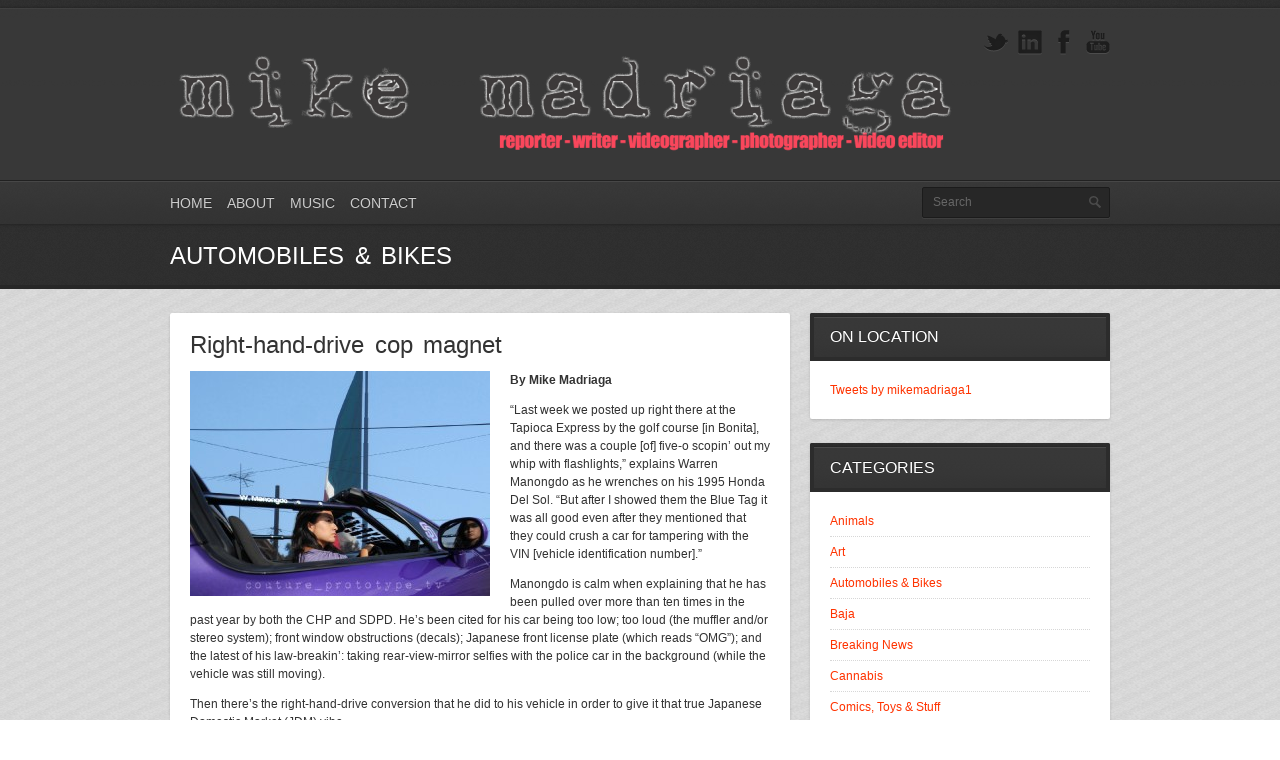

--- FILE ---
content_type: text/html; charset=UTF-8
request_url: https://mikemadriaga.com/warren-manongdo-purple-delsol/
body_size: 12426
content:
<!DOCTYPE html>
<html lang="en-US">
<head>
	<meta http-equiv="content-type" content="text/html;charset=utf-8" />
	<meta name="viewport" content="width=device-width, initial-scale=1.0">
	<title>Right-hand-drive cop magnet - Mike MadriagaMike Madriaga</title>	
	
	<!-- Global JS Vars -->
	<script type="text/javascript">
		var template_directory = 'https://mikemadriaga.com/wp-content/themes/type/';
		var ajaxurl = 'https://mikemadriaga.com/wp-admin/admin-ajax.php';
	</script>
	
	<meta name='robots' content='index, follow, max-image-preview:large, max-snippet:-1, max-video-preview:-1' />
	<style>img:is([sizes="auto" i], [sizes^="auto," i]) { contain-intrinsic-size: 3000px 1500px }</style>
	<script type="text/javascript">
    WebFontConfig = { google: { families: [ ""Oswald:400,700"",""Open Sans:400,400italic,600"" ] } };
    (function() {
        var wf = document.createElement("script");
        wf.src = (document.location.protocol === "https:" ? "https" : "http") + "://ajax.googleapis.com/ajax/libs/webfont/1/webfont.js";
        wf.type = "text/javascript";
        wf.async = true;
        var s = document.getElementsByTagName("script")[0];
        s.parentNode.insertBefore(wf, s);
    })();
    </script>
	<!-- This site is optimized with the Yoast SEO plugin v26.0 - https://yoast.com/wordpress/plugins/seo/ -->
	<link rel="canonical" href="https://mikemadriaga.com/warren-manongdo-purple-delsol/" />
	<meta property="og:locale" content="en_US" />
	<meta property="og:type" content="article" />
	<meta property="og:title" content="Right-hand-drive cop magnet - Mike Madriaga" />
	<meta property="og:description" content="By Mike Madriaga &#8220;Last week we posted up right there at the Tapioca Express by the golf course [in Bonita], and there was a couple [of] five-o scopin&#8217; out my whip with flashlights,&#8221; explains Warren Manongdo as he wrenches on his 1995 Honda Del Sol. “But after I showed them the Blue Tag it was [&hellip;]" />
	<meta property="og:url" content="https://mikemadriaga.com/warren-manongdo-purple-delsol/" />
	<meta property="og:site_name" content="Mike Madriaga" />
	<meta property="article:published_time" content="2014-11-17T17:29:06+00:00" />
	<meta property="article:modified_time" content="2021-10-16T08:53:10+00:00" />
	<meta property="og:image" content="http://mikemadriaga.com/wp-content/uploads/2015/03/MagIMG_9685-300x225.jpg" />
	<meta name="author" content="mike" />
	<meta name="twitter:card" content="summary_large_image" />
	<meta name="twitter:label1" content="Written by" />
	<meta name="twitter:data1" content="mike" />
	<meta name="twitter:label2" content="Est. reading time" />
	<meta name="twitter:data2" content="4 minutes" />
	<script type="application/ld+json" class="yoast-schema-graph">{"@context":"https://schema.org","@graph":[{"@type":"WebPage","@id":"https://mikemadriaga.com/warren-manongdo-purple-delsol/","url":"https://mikemadriaga.com/warren-manongdo-purple-delsol/","name":"Right-hand-drive cop magnet - Mike Madriaga","isPartOf":{"@id":"/#website"},"primaryImageOfPage":{"@id":"https://mikemadriaga.com/warren-manongdo-purple-delsol/#primaryimage"},"image":{"@id":"https://mikemadriaga.com/warren-manongdo-purple-delsol/#primaryimage"},"thumbnailUrl":"http://mikemadriaga.com/wp-content/uploads/2015/03/MagIMG_9685-300x225.jpg","datePublished":"2014-11-17T17:29:06+00:00","dateModified":"2021-10-16T08:53:10+00:00","author":{"@id":"/#/schema/person/5b0ea5990f91c1521b09660752ebcfea"},"breadcrumb":{"@id":"https://mikemadriaga.com/warren-manongdo-purple-delsol/#breadcrumb"},"inLanguage":"en-US","potentialAction":[{"@type":"ReadAction","target":["https://mikemadriaga.com/warren-manongdo-purple-delsol/"]}]},{"@type":"ImageObject","inLanguage":"en-US","@id":"https://mikemadriaga.com/warren-manongdo-purple-delsol/#primaryimage","url":"https://mikemadriaga.com/wp-content/uploads/2015/03/MagIMG_9685.jpg","contentUrl":"https://mikemadriaga.com/wp-content/uploads/2015/03/MagIMG_9685.jpg","width":800,"height":602},{"@type":"BreadcrumbList","@id":"https://mikemadriaga.com/warren-manongdo-purple-delsol/#breadcrumb","itemListElement":[{"@type":"ListItem","position":1,"name":"Home","item":"https://mikemadriaga.com/"},{"@type":"ListItem","position":2,"name":"Right-hand-drive cop magnet"}]},{"@type":"WebSite","@id":"/#website","url":"/","name":"Mike Madriaga","description":"Multimedia Journalist, San Diego Reporter, News, Breaking, Alternative, Lifestyle","potentialAction":[{"@type":"SearchAction","target":{"@type":"EntryPoint","urlTemplate":"/?s={search_term_string}"},"query-input":{"@type":"PropertyValueSpecification","valueRequired":true,"valueName":"search_term_string"}}],"inLanguage":"en-US"},{"@type":"Person","@id":"/#/schema/person/5b0ea5990f91c1521b09660752ebcfea","name":"mike","image":{"@type":"ImageObject","inLanguage":"en-US","@id":"/#/schema/person/image/","url":"https://secure.gravatar.com/avatar/7f0aaa60b31bc4552a094289db1eb78e1a4a693f33dcc8bc4d2d4611a818e262?s=96&d=mm&r=g","contentUrl":"https://secure.gravatar.com/avatar/7f0aaa60b31bc4552a094289db1eb78e1a4a693f33dcc8bc4d2d4611a818e262?s=96&d=mm&r=g","caption":"mike"},"url":"https://mikemadriaga.com/author/mike/"}]}</script>
	<!-- / Yoast SEO plugin. -->


<link rel="alternate" type="application/rss+xml" title="Mike Madriaga &raquo; Feed" href="https://mikemadriaga.com/feed/" />
<link rel="alternate" type="application/rss+xml" title="Mike Madriaga &raquo; Comments Feed" href="https://mikemadriaga.com/comments/feed/" />
<style id='wp-emoji-styles-inline-css' type='text/css'>

	img.wp-smiley, img.emoji {
		display: inline !important;
		border: none !important;
		box-shadow: none !important;
		height: 1em !important;
		width: 1em !important;
		margin: 0 0.07em !important;
		vertical-align: -0.1em !important;
		background: none !important;
		padding: 0 !important;
	}
</style>
<link rel='stylesheet' id='wp-block-library-css' href='https://mikemadriaga.com/wp-includes/css/dist/block-library/style.min.css?ver=6.8.3' type='text/css' media='all' />
<style id='classic-theme-styles-inline-css' type='text/css'>
/*! This file is auto-generated */
.wp-block-button__link{color:#fff;background-color:#32373c;border-radius:9999px;box-shadow:none;text-decoration:none;padding:calc(.667em + 2px) calc(1.333em + 2px);font-size:1.125em}.wp-block-file__button{background:#32373c;color:#fff;text-decoration:none}
</style>
<style id='global-styles-inline-css' type='text/css'>
:root{--wp--preset--aspect-ratio--square: 1;--wp--preset--aspect-ratio--4-3: 4/3;--wp--preset--aspect-ratio--3-4: 3/4;--wp--preset--aspect-ratio--3-2: 3/2;--wp--preset--aspect-ratio--2-3: 2/3;--wp--preset--aspect-ratio--16-9: 16/9;--wp--preset--aspect-ratio--9-16: 9/16;--wp--preset--color--black: #000000;--wp--preset--color--cyan-bluish-gray: #abb8c3;--wp--preset--color--white: #ffffff;--wp--preset--color--pale-pink: #f78da7;--wp--preset--color--vivid-red: #cf2e2e;--wp--preset--color--luminous-vivid-orange: #ff6900;--wp--preset--color--luminous-vivid-amber: #fcb900;--wp--preset--color--light-green-cyan: #7bdcb5;--wp--preset--color--vivid-green-cyan: #00d084;--wp--preset--color--pale-cyan-blue: #8ed1fc;--wp--preset--color--vivid-cyan-blue: #0693e3;--wp--preset--color--vivid-purple: #9b51e0;--wp--preset--gradient--vivid-cyan-blue-to-vivid-purple: linear-gradient(135deg,rgba(6,147,227,1) 0%,rgb(155,81,224) 100%);--wp--preset--gradient--light-green-cyan-to-vivid-green-cyan: linear-gradient(135deg,rgb(122,220,180) 0%,rgb(0,208,130) 100%);--wp--preset--gradient--luminous-vivid-amber-to-luminous-vivid-orange: linear-gradient(135deg,rgba(252,185,0,1) 0%,rgba(255,105,0,1) 100%);--wp--preset--gradient--luminous-vivid-orange-to-vivid-red: linear-gradient(135deg,rgba(255,105,0,1) 0%,rgb(207,46,46) 100%);--wp--preset--gradient--very-light-gray-to-cyan-bluish-gray: linear-gradient(135deg,rgb(238,238,238) 0%,rgb(169,184,195) 100%);--wp--preset--gradient--cool-to-warm-spectrum: linear-gradient(135deg,rgb(74,234,220) 0%,rgb(151,120,209) 20%,rgb(207,42,186) 40%,rgb(238,44,130) 60%,rgb(251,105,98) 80%,rgb(254,248,76) 100%);--wp--preset--gradient--blush-light-purple: linear-gradient(135deg,rgb(255,206,236) 0%,rgb(152,150,240) 100%);--wp--preset--gradient--blush-bordeaux: linear-gradient(135deg,rgb(254,205,165) 0%,rgb(254,45,45) 50%,rgb(107,0,62) 100%);--wp--preset--gradient--luminous-dusk: linear-gradient(135deg,rgb(255,203,112) 0%,rgb(199,81,192) 50%,rgb(65,88,208) 100%);--wp--preset--gradient--pale-ocean: linear-gradient(135deg,rgb(255,245,203) 0%,rgb(182,227,212) 50%,rgb(51,167,181) 100%);--wp--preset--gradient--electric-grass: linear-gradient(135deg,rgb(202,248,128) 0%,rgb(113,206,126) 100%);--wp--preset--gradient--midnight: linear-gradient(135deg,rgb(2,3,129) 0%,rgb(40,116,252) 100%);--wp--preset--font-size--small: 13px;--wp--preset--font-size--medium: 20px;--wp--preset--font-size--large: 36px;--wp--preset--font-size--x-large: 42px;--wp--preset--spacing--20: 0.44rem;--wp--preset--spacing--30: 0.67rem;--wp--preset--spacing--40: 1rem;--wp--preset--spacing--50: 1.5rem;--wp--preset--spacing--60: 2.25rem;--wp--preset--spacing--70: 3.38rem;--wp--preset--spacing--80: 5.06rem;--wp--preset--shadow--natural: 6px 6px 9px rgba(0, 0, 0, 0.2);--wp--preset--shadow--deep: 12px 12px 50px rgba(0, 0, 0, 0.4);--wp--preset--shadow--sharp: 6px 6px 0px rgba(0, 0, 0, 0.2);--wp--preset--shadow--outlined: 6px 6px 0px -3px rgba(255, 255, 255, 1), 6px 6px rgba(0, 0, 0, 1);--wp--preset--shadow--crisp: 6px 6px 0px rgba(0, 0, 0, 1);}:where(.is-layout-flex){gap: 0.5em;}:where(.is-layout-grid){gap: 0.5em;}body .is-layout-flex{display: flex;}.is-layout-flex{flex-wrap: wrap;align-items: center;}.is-layout-flex > :is(*, div){margin: 0;}body .is-layout-grid{display: grid;}.is-layout-grid > :is(*, div){margin: 0;}:where(.wp-block-columns.is-layout-flex){gap: 2em;}:where(.wp-block-columns.is-layout-grid){gap: 2em;}:where(.wp-block-post-template.is-layout-flex){gap: 1.25em;}:where(.wp-block-post-template.is-layout-grid){gap: 1.25em;}.has-black-color{color: var(--wp--preset--color--black) !important;}.has-cyan-bluish-gray-color{color: var(--wp--preset--color--cyan-bluish-gray) !important;}.has-white-color{color: var(--wp--preset--color--white) !important;}.has-pale-pink-color{color: var(--wp--preset--color--pale-pink) !important;}.has-vivid-red-color{color: var(--wp--preset--color--vivid-red) !important;}.has-luminous-vivid-orange-color{color: var(--wp--preset--color--luminous-vivid-orange) !important;}.has-luminous-vivid-amber-color{color: var(--wp--preset--color--luminous-vivid-amber) !important;}.has-light-green-cyan-color{color: var(--wp--preset--color--light-green-cyan) !important;}.has-vivid-green-cyan-color{color: var(--wp--preset--color--vivid-green-cyan) !important;}.has-pale-cyan-blue-color{color: var(--wp--preset--color--pale-cyan-blue) !important;}.has-vivid-cyan-blue-color{color: var(--wp--preset--color--vivid-cyan-blue) !important;}.has-vivid-purple-color{color: var(--wp--preset--color--vivid-purple) !important;}.has-black-background-color{background-color: var(--wp--preset--color--black) !important;}.has-cyan-bluish-gray-background-color{background-color: var(--wp--preset--color--cyan-bluish-gray) !important;}.has-white-background-color{background-color: var(--wp--preset--color--white) !important;}.has-pale-pink-background-color{background-color: var(--wp--preset--color--pale-pink) !important;}.has-vivid-red-background-color{background-color: var(--wp--preset--color--vivid-red) !important;}.has-luminous-vivid-orange-background-color{background-color: var(--wp--preset--color--luminous-vivid-orange) !important;}.has-luminous-vivid-amber-background-color{background-color: var(--wp--preset--color--luminous-vivid-amber) !important;}.has-light-green-cyan-background-color{background-color: var(--wp--preset--color--light-green-cyan) !important;}.has-vivid-green-cyan-background-color{background-color: var(--wp--preset--color--vivid-green-cyan) !important;}.has-pale-cyan-blue-background-color{background-color: var(--wp--preset--color--pale-cyan-blue) !important;}.has-vivid-cyan-blue-background-color{background-color: var(--wp--preset--color--vivid-cyan-blue) !important;}.has-vivid-purple-background-color{background-color: var(--wp--preset--color--vivid-purple) !important;}.has-black-border-color{border-color: var(--wp--preset--color--black) !important;}.has-cyan-bluish-gray-border-color{border-color: var(--wp--preset--color--cyan-bluish-gray) !important;}.has-white-border-color{border-color: var(--wp--preset--color--white) !important;}.has-pale-pink-border-color{border-color: var(--wp--preset--color--pale-pink) !important;}.has-vivid-red-border-color{border-color: var(--wp--preset--color--vivid-red) !important;}.has-luminous-vivid-orange-border-color{border-color: var(--wp--preset--color--luminous-vivid-orange) !important;}.has-luminous-vivid-amber-border-color{border-color: var(--wp--preset--color--luminous-vivid-amber) !important;}.has-light-green-cyan-border-color{border-color: var(--wp--preset--color--light-green-cyan) !important;}.has-vivid-green-cyan-border-color{border-color: var(--wp--preset--color--vivid-green-cyan) !important;}.has-pale-cyan-blue-border-color{border-color: var(--wp--preset--color--pale-cyan-blue) !important;}.has-vivid-cyan-blue-border-color{border-color: var(--wp--preset--color--vivid-cyan-blue) !important;}.has-vivid-purple-border-color{border-color: var(--wp--preset--color--vivid-purple) !important;}.has-vivid-cyan-blue-to-vivid-purple-gradient-background{background: var(--wp--preset--gradient--vivid-cyan-blue-to-vivid-purple) !important;}.has-light-green-cyan-to-vivid-green-cyan-gradient-background{background: var(--wp--preset--gradient--light-green-cyan-to-vivid-green-cyan) !important;}.has-luminous-vivid-amber-to-luminous-vivid-orange-gradient-background{background: var(--wp--preset--gradient--luminous-vivid-amber-to-luminous-vivid-orange) !important;}.has-luminous-vivid-orange-to-vivid-red-gradient-background{background: var(--wp--preset--gradient--luminous-vivid-orange-to-vivid-red) !important;}.has-very-light-gray-to-cyan-bluish-gray-gradient-background{background: var(--wp--preset--gradient--very-light-gray-to-cyan-bluish-gray) !important;}.has-cool-to-warm-spectrum-gradient-background{background: var(--wp--preset--gradient--cool-to-warm-spectrum) !important;}.has-blush-light-purple-gradient-background{background: var(--wp--preset--gradient--blush-light-purple) !important;}.has-blush-bordeaux-gradient-background{background: var(--wp--preset--gradient--blush-bordeaux) !important;}.has-luminous-dusk-gradient-background{background: var(--wp--preset--gradient--luminous-dusk) !important;}.has-pale-ocean-gradient-background{background: var(--wp--preset--gradient--pale-ocean) !important;}.has-electric-grass-gradient-background{background: var(--wp--preset--gradient--electric-grass) !important;}.has-midnight-gradient-background{background: var(--wp--preset--gradient--midnight) !important;}.has-small-font-size{font-size: var(--wp--preset--font-size--small) !important;}.has-medium-font-size{font-size: var(--wp--preset--font-size--medium) !important;}.has-large-font-size{font-size: var(--wp--preset--font-size--large) !important;}.has-x-large-font-size{font-size: var(--wp--preset--font-size--x-large) !important;}
:where(.wp-block-post-template.is-layout-flex){gap: 1.25em;}:where(.wp-block-post-template.is-layout-grid){gap: 1.25em;}
:where(.wp-block-columns.is-layout-flex){gap: 2em;}:where(.wp-block-columns.is-layout-grid){gap: 2em;}
:root :where(.wp-block-pullquote){font-size: 1.5em;line-height: 1.6;}
</style>
<link data-minify="1" rel='stylesheet' id='slb_core-css' href='https://mikemadriaga.com/wp-content/cache/min/1/wp-content/plugins/simple-lightbox/client/css/app.css?ver=1758205123' type='text/css' media='all' />
<link data-minify="1" rel='stylesheet' id='main-css' href='https://mikemadriaga.com/wp-content/cache/min/1/wp-content/themes/type/style.css?ver=1758205123' type='text/css' media='all' />
<script type="text/javascript" src="https://mikemadriaga.com/wp-includes/js/jquery/jquery.min.js?ver=3.7.1" id="jquery-core-js"></script>
<script type="text/javascript" src="https://mikemadriaga.com/wp-includes/js/jquery/jquery-migrate.min.js?ver=3.4.1" id="jquery-migrate-js" data-rocket-defer defer></script>
<script data-minify="1" type="text/javascript" src="https://mikemadriaga.com/wp-content/cache/min/1/wp-content/themes/type/js/jquery.custom.js?ver=1758205123" id="mainScript-js" data-rocket-defer defer></script>
<script data-minify="1" type="text/javascript" src="https://mikemadriaga.com/wp-content/cache/min/1/wp-content/themes/type/js/jquery.fadeSlider.js?ver=1758205123" id="fadeSlider-js" data-rocket-defer defer></script>
<script data-minify="1" type="text/javascript" src="https://mikemadriaga.com/wp-content/cache/min/1/wp-content/themes/type/js/jquery.easySlider.js?ver=1758206644" id="easySlider-js" data-rocket-defer defer></script>
<script data-minify="1" type="text/javascript" src="https://mikemadriaga.com/wp-content/cache/min/1/wp-content/themes/type/js/jquery.twitterFetcher.js?ver=1758205123" id="twitterFetcher-js" data-rocket-defer defer></script>
<link rel="https://api.w.org/" href="https://mikemadriaga.com/wp-json/" /><link rel="alternate" title="JSON" type="application/json" href="https://mikemadriaga.com/wp-json/wp/v2/posts/2993" /><link rel="EditURI" type="application/rsd+xml" title="RSD" href="https://mikemadriaga.com/xmlrpc.php?rsd" />
<meta name="generator" content="WordPress 6.8.3" />
<link rel='shortlink' href='https://mikemadriaga.com/?p=2993' />
<link rel="alternate" title="oEmbed (JSON)" type="application/json+oembed" href="https://mikemadriaga.com/wp-json/oembed/1.0/embed?url=https%3A%2F%2Fmikemadriaga.com%2Fwarren-manongdo-purple-delsol%2F" />
<link rel="alternate" title="oEmbed (XML)" type="text/xml+oembed" href="https://mikemadriaga.com/wp-json/oembed/1.0/embed?url=https%3A%2F%2Fmikemadriaga.com%2Fwarren-manongdo-purple-delsol%2F&#038;format=xml" />
<script data-minify="1" type="text/javascript" src="https://mikemadriaga.com/wp-content/cache/min/1/wp-content/plugins/si-captcha-for-wordpress/captcha/si_captcha.js?ver=1758205123" data-rocket-defer defer></script>
<!-- begin SI CAPTCHA Anti-Spam - login/register form style -->
<style type="text/css">
.si_captcha_small { width:175px; height:45px; padding-top:10px; padding-bottom:10px; }
.si_captcha_large { width:250px; height:60px; padding-top:10px; padding-bottom:10px; }
img#si_image_com { border-style:none; margin:0; padding-right:5px; float:left; }
img#si_image_reg { border-style:none; margin:0; padding-right:5px; float:left; }
img#si_image_log { border-style:none; margin:0; padding-right:5px; float:left; }
img#si_image_side_login { border-style:none; margin:0; padding-right:5px; float:left; }
img#si_image_checkout { border-style:none; margin:0; padding-right:5px; float:left; }
img#si_image_jetpack { border-style:none; margin:0; padding-right:5px; float:left; }
img#si_image_bbpress_topic { border-style:none; margin:0; padding-right:5px; float:left; }
.si_captcha_refresh { border-style:none; margin:0; vertical-align:bottom; }
div#si_captcha_input { display:block; padding-top:15px; padding-bottom:5px; }
label#si_captcha_code_label { margin:0; }
input#si_captcha_code_input { width:65px; }
p#si_captcha_code_p { clear: left; padding-top:10px; }
.si-captcha-jetpack-error { color:#DC3232; }
</style>
<!-- end SI CAPTCHA Anti-Spam - login/register form style -->
<link rel="shortcut icon" href="http://mikemadriaga.com/wp-content/uploads/2013/12/TVTPLogoSmall.png" /><style type="text/css">body{background-image:url(https://mikemadriaga.com/wp-content/themes/type/images/patterns/pattern_2.png);font-family:Open Sans, Arial, Helvetica, sans-serif;}body{}.ribbon-slider-container,.main-fade-slider{}.ribbon-slider-container,.main-fade-slider{}h1, h2, h3, h4, h5, h6, th, .supheader .logo, .subheader .menu a, .page-title .container > span, .content-block .block-title, .ribbon-caption-title, .featured-event .event-date, .events-list .event-date, .events-list .event-option > span, .gallery-thumbnail .caption, .video-thumbnail .caption, input[type="submit"], input[type="button"], .button{font-family:Oswald, Arial, Helvetica, sans-serif;}a, h1 a:hover, h2 a:hover, h3 a:hover, h4 a:hover, h5 a:hover, h6 a:hover, .release-thumbnail  .tip-content a:hover, .featured-event .event-date-number, .releases-filter li.current a{color:#ff3300;}.ribbon-caption-title .ribbon-caption-background, .jp-progress .jp-play-bar, .button, input[type="submit"], input[type="button"]{background-color:#ff3300;}::-moz-selection{background-color:#ff3300;}::selection{background-color:#ff3300;}</style><noscript><style id="rocket-lazyload-nojs-css">.rll-youtube-player, [data-lazy-src]{display:none !important;}</style></noscript><meta name="generator" content="WP Rocket 3.20.1.2" data-wpr-features="wpr_defer_js wpr_minify_js wpr_lazyload_images wpr_lazyload_iframes wpr_minify_css wpr_desktop" /></head>
<body class="wp-singular post-template-default single single-post postid-2993 single-format-standard wp-theme-type">
	<div data-rocket-location-hash="b550eac8c5704fa8f45029f3a0f70c91" class="wrapper site-wrapper">
		<div data-rocket-location-hash="51e830b03ce4e9e3cd28374171b241eb" class="wrapper header">
			<div data-rocket-location-hash="6308fa2106d049b0af074697d3951439" class="supheader wrapper">
				<div data-rocket-location-hash="c2b2a1461d8b94e639cd80a05325878c" class="container">
					<div class="logo">
						<a href="https://mikemadriaga.com"><img src="data:image/svg+xml,%3Csvg%20xmlns='http://www.w3.org/2000/svg'%20viewBox='0%200%200%200'%3E%3C/svg%3E" alt="" data-lazy-src="https://mikemadriaga.com/wp-content/uploads/2018/01/mike_madriaga_06.png"><noscript><img src="https://mikemadriaga.com/wp-content/uploads/2018/01/mike_madriaga_06.png" alt=""></noscript></a>
					</div><!--/ logo-->
										<div class="social-links">
							
													
																		<a target="_blank" href="https://www.youtube.com/user/tpproductions/about" class="youtube" title="YouTube"></a>					
						<a target="_blank" href="https://www.facebook.com/mrmikemadriaga/" class="facebook" title="Facebook"></a>						<a target="_blank" href="https://www.linkedin.com/in/mikemadriaga" class="linkedin" title="LinkedIn"></a>																				
							
						<a target="_blank" href="https://twitter.com/mikemadriaga1" class="twitter" title="Twitter"></a>					
					</div><!--/ social links-->				
					<div class="clear"></div>
				</div>			
			</div><!--/ supheader-->
			<div data-rocket-location-hash="f92b1ebbcb488d7b98abde485aa2f5e4" class="subheader wrapper">
				<div data-rocket-location-hash="e6eb6fcccd8ab4e0754c54f80a5d14c0" class="container">
					<div class="menu"><ul id="menu-main-menu" class="menu"><li id="menu-item-289" class="menu-item menu-item-type-post_type menu-item-object-page menu-item-home menu-item-289"><a href="https://mikemadriaga.com/">Home</a></li>
<li id="menu-item-15188" class="menu-item menu-item-type-post_type menu-item-object-page menu-item-15188"><a href="https://mikemadriaga.com/about/">About</a></li>
<li id="menu-item-28726" class="menu-item menu-item-type-post_type menu-item-object-page menu-item-28726"><a href="https://mikemadriaga.com/music-2/">Music</a></li>
<li id="menu-item-287" class="menu-item menu-item-type-post_type menu-item-object-page menu-item-287"><a href="https://mikemadriaga.com/contact/">Contact</a></li>
</ul></div>					<div class="select-menu">
						<select><option value="https://mikemadriaga.com/">Home</option><option value="https://mikemadriaga.com/about/">About</option><option value="https://mikemadriaga.com/music-2/">Music</option><option value="https://mikemadriaga.com/contact/">Contact</option></select>						<span>&nbsp;</span>
					</div><!--/ select menu-->		
					<div class="search-form">
						<form action="https://mikemadriaga.com" method="get">
    <fieldset>
        <input type="text" name="s" id="search" value="Search" />
    </fieldset>
</form>					</div><!--/ search form-->
					<div class="clear"></div>
				</div>			
			</div><!--/ subheader-->
		</div><!--/ header-->
				<div data-rocket-location-hash="a49a527fba8d171cca3dd1c0806827d0" class="page-title wrapper">
			<div class="container">
								<h1>Automobiles &amp; Bikes</h1>
												<div class="clear"></div>
			</div>
		</div><!--/ page title-->
				<div data-rocket-location-hash="83ac6e61428097738cd4716943780c7f" class="content wrapper">
			<div class="container">	<div class="two-third column">
					<div class="content-block single-post">
			<div class="block-content post-content">
				<h1 class="post-title">Right-hand-drive cop magnet</h1>
				<p><a href="http://mikemadriaga.com/wp-content/uploads/2015/03/MagIMG_9685.jpg" data-slb-active="1" data-slb-asset="937958858" data-slb-internal="0" data-slb-group="2993"><img fetchpriority="high" decoding="async" class="alignleft size-medium wp-image-3154" src="data:image/svg+xml,%3Csvg%20xmlns='http://www.w3.org/2000/svg'%20viewBox='0%200%20300%20225'%3E%3C/svg%3E" alt="MagIMG_9685" width="300" height="225" data-lazy-srcset="https://mikemadriaga.com/wp-content/uploads/2015/03/MagIMG_9685-300x225.jpg 300w, https://mikemadriaga.com/wp-content/uploads/2015/03/MagIMG_9685-1024x770.jpg 1024w, https://mikemadriaga.com/wp-content/uploads/2015/03/MagIMG_9685-450x338.jpg 450w, https://mikemadriaga.com/wp-content/uploads/2015/03/MagIMG_9685-610x458.jpg 610w, https://mikemadriaga.com/wp-content/uploads/2015/03/MagIMG_9685.jpg 800w" data-lazy-sizes="(max-width: 300px) 100vw, 300px" data-lazy-src="http://mikemadriaga.com/wp-content/uploads/2015/03/MagIMG_9685-300x225.jpg" /><noscript><img fetchpriority="high" decoding="async" class="alignleft size-medium wp-image-3154" src="http://mikemadriaga.com/wp-content/uploads/2015/03/MagIMG_9685-300x225.jpg" alt="MagIMG_9685" width="300" height="225" srcset="https://mikemadriaga.com/wp-content/uploads/2015/03/MagIMG_9685-300x225.jpg 300w, https://mikemadriaga.com/wp-content/uploads/2015/03/MagIMG_9685-1024x770.jpg 1024w, https://mikemadriaga.com/wp-content/uploads/2015/03/MagIMG_9685-450x338.jpg 450w, https://mikemadriaga.com/wp-content/uploads/2015/03/MagIMG_9685-610x458.jpg 610w, https://mikemadriaga.com/wp-content/uploads/2015/03/MagIMG_9685.jpg 800w" sizes="(max-width: 300px) 100vw, 300px" /></noscript></a></p>
<p><strong>By Mike Madriaga</strong></p>
<p>&#8220;Last week we posted up right there at the Tapioca Express by the golf course [in Bonita], and there was a couple [of] five-o scopin&#8217; out my whip with flashlights,&#8221; explains Warren Manongdo as he wrenches on his 1995 Honda Del Sol. “But after I showed them the Blue Tag it was all good even after they mentioned that they could crush a car for tampering with the VIN [vehicle identification number].”</p>
<p>Manongdo is calm when explaining that he has been pulled over more than ten times in the past year by both the CHP and SDPD. He’s been cited for his car being too low; too loud (the muffler and/or stereo system); front window obstructions (decals); Japanese front license plate (which reads “OMG”); and the latest of his law-breakin’: taking rear-view-mirror selfies with the police car in the background (while the vehicle was still moving).</p>
<p>Then there’s the right-hand-drive conversion that he did to his vehicle in order to give it that true Japanese Domestic Market (JDM) vibe.<br />
Manongdo, a pharmaceutical tech, who treks from Paradise Hills to Torrey Pines every day, claims, “[T]hey can never get me for driving to and from work on the right-hand side of the vehicle, because I went about this the right way….</p>
<div id="attachment_3158" style="width: 310px" class="wp-caption alignright"><a href="http://mikemadriaga.com/wp-content/uploads/2015/03/image.jpeg" data-slb-active="1" data-slb-asset="419677663" data-slb-internal="0" data-slb-group="2993"><img decoding="async" aria-describedby="caption-attachment-3158" class="size-medium wp-image-3158" src="data:image/svg+xml,%3Csvg%20xmlns='http://www.w3.org/2000/svg'%20viewBox='0%200%20300%20163'%3E%3C/svg%3E" alt="Warren took this photograph with his cellie depicting a typical day in his Del Sol " width="300" height="163" data-lazy-srcset="https://mikemadriaga.com/wp-content/uploads/2015/03/image-300x163.jpeg 300w, https://mikemadriaga.com/wp-content/uploads/2015/03/image-450x244.jpeg 450w, https://mikemadriaga.com/wp-content/uploads/2015/03/image-610x331.jpeg 610w, https://mikemadriaga.com/wp-content/uploads/2015/03/image.jpeg 640w" data-lazy-sizes="(max-width: 300px) 100vw, 300px" data-lazy-src="http://mikemadriaga.com/wp-content/uploads/2015/03/image-300x163.jpeg" /><noscript><img decoding="async" aria-describedby="caption-attachment-3158" class="size-medium wp-image-3158" src="http://mikemadriaga.com/wp-content/uploads/2015/03/image-300x163.jpeg" alt="Warren took this photograph with his cellie depicting a typical day in his Del Sol " width="300" height="163" srcset="https://mikemadriaga.com/wp-content/uploads/2015/03/image-300x163.jpeg 300w, https://mikemadriaga.com/wp-content/uploads/2015/03/image-450x244.jpeg 450w, https://mikemadriaga.com/wp-content/uploads/2015/03/image-610x331.jpeg 610w, https://mikemadriaga.com/wp-content/uploads/2015/03/image.jpeg 640w" sizes="(max-width: 300px) 100vw, 300px" /></noscript></a><p id="caption-attachment-3158" class="wp-caption-text">Featured in the <em>San Diego Reader</em> magazine in November 2014.</p></div>
<p>&#8220;I had to import a whole front-end JDM clip and convert it onto my USDM [United States domestic market] frame [via welding], cut new holes through my firewall to run the wires and cables…. The wiring was hella tricky, though, because it had to be flipped.&#8221;</p>
<p>The wires in Manongdo&#8217;s Honda were all taped and grommeted to give it the stock OEM (original equipment manufacturer) look&#8230;which explains the wall of trophies lined up atop his red tool chest.</p>
<p>&#8220;I got the best Honda at the last Autofest in Anaheim [in May 2014],” he says, pointing toward a four-foot-tall trophy, &#8220;and you know how hard it is to win in the Honda class!&#8221; (The Honda/Acura Class at car shows has the largest playing field because the variety of models span almost four decades.)</p>
<p>Manongdo invested about $10,000 in this purple 250-horsepower daily driver. He received $10,000 in sponsorship swag; hence, the montage of company decals plastered in the middle of his windshield.</p>
<div id="attachment_3220" style="width: 235px" class="wp-caption alignright"><a href="http://mikemadriaga.com/wp-content/uploads/2015/03/warren_vin.jpg" data-slb-active="1" data-slb-asset="1365664497" data-slb-internal="0" data-slb-group="2993"><img decoding="async" aria-describedby="caption-attachment-3220" class="size-medium wp-image-3220" src="data:image/svg+xml,%3Csvg%20xmlns='http://www.w3.org/2000/svg'%20viewBox='0%200%20225%20300'%3E%3C/svg%3E" alt="Blue Tag" width="225" height="300" data-lazy-srcset="https://mikemadriaga.com/wp-content/uploads/2015/03/warren_vin-225x300.jpg 225w, https://mikemadriaga.com/wp-content/uploads/2015/03/warren_vin-450x600.jpg 450w, https://mikemadriaga.com/wp-content/uploads/2015/03/warren_vin-610x813.jpg 610w, https://mikemadriaga.com/wp-content/uploads/2015/03/warren_vin.jpg 600w" data-lazy-sizes="(max-width: 225px) 100vw, 225px" data-lazy-src="http://mikemadriaga.com/wp-content/uploads/2015/03/warren_vin-225x300.jpg" /><noscript><img decoding="async" aria-describedby="caption-attachment-3220" class="size-medium wp-image-3220" src="http://mikemadriaga.com/wp-content/uploads/2015/03/warren_vin-225x300.jpg" alt="Blue Tag" width="225" height="300" srcset="https://mikemadriaga.com/wp-content/uploads/2015/03/warren_vin-225x300.jpg 225w, https://mikemadriaga.com/wp-content/uploads/2015/03/warren_vin-450x600.jpg 450w, https://mikemadriaga.com/wp-content/uploads/2015/03/warren_vin-610x813.jpg 610w, https://mikemadriaga.com/wp-content/uploads/2015/03/warren_vin.jpg 600w" sizes="(max-width: 225px) 100vw, 225px" /></noscript></a><p id="caption-attachment-3220" class="wp-caption-text">Blue Tag</p></div>
<p>&#8220;….. even my glass and lights were checked by the DMV and CHP,” says Manongdo, wiping down his glass with a home-brewed concoction. “Everything has to be DOT [Department of Transportation] coded, and I even had to bring my USDM firewall and a dashboard [with the old VIN plaques] to the CHP for them to keep, and they requested to see the receipt for the purchase of the JDM motor in Japan before they handed me the &#8216;Blue Tag.’”</p>
<p>A Blue Tag is given out if the VIN number is missing or has been changed. A CHP officer is required to make sure all of the identification numbers on the vehicle match with records.</p>
<p>&#8220;It&#8217;s one thing to import a [complete vehicle] into America and try to legalize it, but try to legally source parts and a motor in Japan and install the same parts on your American car, and have the DMV, CHP, and SDPD all approve it where you can legally drive it on our [American] streets. And that&#8217;s not the hardest part — look at these!&#8221;</p>
<p>Manongdo pulls out copies of his fix-it tickets and violations, the cost of which surpasses the $1724 Kelley Blue Book value of his car.</p>
<hr />
<p>Author/Photography: Mike Madriaga<br />
Model: Lindsey Zarate</p>
<p><a href="http://mikemadriaga.com/wp-content/uploads/2015/03/IMG_9407.jpg" data-slb-active="1" data-slb-asset="472746977" data-slb-internal="0" data-slb-group="2993"><img decoding="async" class="aligncenter size-medium wp-image-3153" src="data:image/svg+xml,%3Csvg%20xmlns='http://www.w3.org/2000/svg'%20viewBox='0%200%20300%20200'%3E%3C/svg%3E" alt="IMG_9407" width="300" height="200" data-lazy-srcset="https://mikemadriaga.com/wp-content/uploads/2015/03/IMG_9407-300x200.jpg 300w, https://mikemadriaga.com/wp-content/uploads/2015/03/IMG_9407-1024x682.jpg 1024w, https://mikemadriaga.com/wp-content/uploads/2015/03/IMG_9407-450x300.jpg 450w, https://mikemadriaga.com/wp-content/uploads/2015/03/IMG_9407-610x406.jpg 610w, https://mikemadriaga.com/wp-content/uploads/2015/03/IMG_9407.jpg 800w" data-lazy-sizes="(max-width: 300px) 100vw, 300px" data-lazy-src="http://mikemadriaga.com/wp-content/uploads/2015/03/IMG_9407-300x200.jpg" /><noscript><img decoding="async" class="aligncenter size-medium wp-image-3153" src="http://mikemadriaga.com/wp-content/uploads/2015/03/IMG_9407-300x200.jpg" alt="IMG_9407" width="300" height="200" srcset="https://mikemadriaga.com/wp-content/uploads/2015/03/IMG_9407-300x200.jpg 300w, https://mikemadriaga.com/wp-content/uploads/2015/03/IMG_9407-1024x682.jpg 1024w, https://mikemadriaga.com/wp-content/uploads/2015/03/IMG_9407-450x300.jpg 450w, https://mikemadriaga.com/wp-content/uploads/2015/03/IMG_9407-610x406.jpg 610w, https://mikemadriaga.com/wp-content/uploads/2015/03/IMG_9407.jpg 800w" sizes="(max-width: 300px) 100vw, 300px" /></noscript></a></p>
				
				<div class="post-meta">
					<div class="post-info">11 years ago in <a href="https://mikemadriaga.com/category/automobile-bikes/" rel="category tag">Automobiles &amp; Bikes</a></div>
					<div class="post-tags">
						<a href="https://mikemadriaga.com/tag/cop-magnet/" rel="tag">Cop Magnet</a><a href="https://mikemadriaga.com/tag/del-sol/" rel="tag">Del Sol</a><a href="https://mikemadriaga.com/tag/honda/" rel="tag">Honda</a><a href="https://mikemadriaga.com/tag/import-tuner/" rel="tag">Import Tuner</a><a href="https://mikemadriaga.com/tag/jdm/" rel="tag">JDM</a><a href="https://mikemadriaga.com/tag/lindsey/" rel="tag">Lindsey</a><a href="https://mikemadriaga.com/tag/rhd/" rel="tag">RHD</a><a href="https://mikemadriaga.com/tag/warren/" rel="tag">Warren</a>					</div>
				</div>					
			</div>
		</div>
				</div>	
<div class="one-third column last">
	<div class="widget_text content-block widget widget_custom_html"><div class="block-title"><span>On Location</span></div><div class="textwidget custom-html-widget"><a class="twitter-timeline" href="https://twitter.com/mikemadriaga1" data-tweet-limit="3">Tweets by mikemadriaga1</a> <script data-minify="1" async src="https://mikemadriaga.com/wp-content/cache/min/1/widgets.js?ver=1758205123" charset="utf-8"></script></div></div><div class="content-block widget widget_categories"><div class="block-title"><span>Categories</span></div>
			<ul>
					<li class="cat-item cat-item-578"><a href="https://mikemadriaga.com/category/animals/">Animals</a>
</li>
	<li class="cat-item cat-item-63"><a href="https://mikemadriaga.com/category/art/">Art</a>
</li>
	<li class="cat-item cat-item-184"><a href="https://mikemadriaga.com/category/automobile-bikes/">Automobiles &amp; Bikes</a>
</li>
	<li class="cat-item cat-item-610"><a href="https://mikemadriaga.com/category/baja/">Baja</a>
</li>
	<li class="cat-item cat-item-587"><a href="https://mikemadriaga.com/category/breaking-news/">Breaking News</a>
</li>
	<li class="cat-item cat-item-611"><a href="https://mikemadriaga.com/category/cannabis/">Cannabis</a>
</li>
	<li class="cat-item cat-item-585"><a href="https://mikemadriaga.com/category/comics-toys/">Comics, Toys &amp; Stuff</a>
</li>
	<li class="cat-item cat-item-605"><a href="https://mikemadriaga.com/category/cover-story/">Cover Story</a>
</li>
	<li class="cat-item cat-item-583"><a href="https://mikemadriaga.com/category/crime/">Crime</a>
</li>
	<li class="cat-item cat-item-602"><a href="https://mikemadriaga.com/category/fashion/">Fashion</a>
</li>
	<li class="cat-item cat-item-601"><a href="https://mikemadriaga.com/category/food-drinks/">Food &amp; Drinks</a>
</li>
	<li class="cat-item cat-item-604"><a href="https://mikemadriaga.com/category/homeless-population/">Homeless Population</a>
</li>
	<li class="cat-item cat-item-606"><a href="https://mikemadriaga.com/category/magazines/">Magazines</a>
</li>
	<li class="cat-item cat-item-14"><a href="https://mikemadriaga.com/category/music/">Music</a>
</li>
	<li class="cat-item cat-item-3"><a href="https://mikemadriaga.com/category/news/">News</a>
</li>
	<li class="cat-item cat-item-580"><a href="https://mikemadriaga.com/category/san-diego/">San Diego</a>
</li>
	<li class="cat-item cat-item-609"><a href="https://mikemadriaga.com/category/sharing-economy-woes/">Sharing Economy Woes</a>
</li>
	<li class="cat-item cat-item-603"><a href="https://mikemadriaga.com/category/social-media/">Social Media</a>
</li>
	<li class="cat-item cat-item-15"><a href="https://mikemadriaga.com/category/sports/">Sports</a>
</li>
	<li class="cat-item cat-item-4"><a href="https://mikemadriaga.com/category/spotlight/">Spotlight</a>
</li>
	<li class="cat-item cat-item-579"><a href="https://mikemadriaga.com/category/surf-skate/">Surf &amp; Skate</a>
</li>
	<li class="cat-item cat-item-584"><a href="https://mikemadriaga.com/category/tattoos/">Tattoos</a>
</li>
	<li class="cat-item cat-item-581"><a href="https://mikemadriaga.com/category/tech/">Tech</a>
</li>
	<li class="cat-item cat-item-1"><a href="https://mikemadriaga.com/category/uncategorized/">Uncategorized</a>
</li>
	<li class="cat-item cat-item-607"><a href="https://mikemadriaga.com/category/video/">Video</a>
</li>
	<li class="cat-item cat-item-608"><a href="https://mikemadriaga.com/category/waterfront/">Waterfront</a>
</li>
			</ul>

			</div>
		<div class="content-block widget widget_recent_entries">
		<div class="block-title"><span>Recent Posts</span></div>
		<ul>
											<li>
					<a href="https://mikemadriaga.com/cartune-auto-repair/">Riding the Wave</a>
									</li>
											<li>
					<a href="https://mikemadriaga.com/new-company-notes-social-media-management/">Protected: Social Media Management 2024</a>
									</li>
											<li>
					<a href="https://mikemadriaga.com/710-day/">Hearts of Glass: Phoenix Artists Show Off Their Wacky, Inspired Rigs for 710 Day</a>
									</li>
											<li>
					<a href="https://mikemadriaga.com/tower-bar/">Tower Bar</a>
									</li>
											<li>
					<a href="https://mikemadriaga.com/phoenix-suns-lowrider-build-by-bugs/">Meet the creators of ‘El Valle,’ the Phoenix Suns’ hot new lowrider</a>
									</li>
					</ul>

		</div><div class="content-block widget widget_meta"><div class="block-title"><span>Meta</span></div>
		<ul>
						<li><a rel="nofollow" href="https://mikemadriaga.com/wp-login.php">Log in</a></li>
			<li><a href="https://mikemadriaga.com/feed/">Entries feed</a></li>
			<li><a href="https://mikemadriaga.com/comments/feed/">Comments feed</a></li>

			<li><a href="https://wordpress.org/">WordPress.org</a></li>
		</ul>

		</div>			</div>
			<div class="clear"></div>
			<div class="footer-widgets">
								
			</div>			
			<div class="clear"></div>
		</div>
	</div><!--/ content-->
	<div data-rocket-location-hash="7ab16083d0056392052f3bd5b95fac5a" class="footer wrapper">
		<div data-rocket-location-hash="0151f8594d8df4432b75503dd74af584" class="background">
			<div class="container">				
				<div class="menu"><ul id="menu-footer-menu" class="menu"><li id="menu-item-291" class="menu-item menu-item-type-post_type menu-item-object-page menu-item-home menu-item-291"><a href="https://mikemadriaga.com/">Home</a></li>
<li id="menu-item-15186" class="menu-item menu-item-type-post_type menu-item-object-page menu-item-15186"><a href="https://mikemadriaga.com/about/">About</a></li>
<li id="menu-item-281" class="menu-item menu-item-type-post_type menu-item-object-page menu-item-281"><a href="https://mikemadriaga.com/contact/">Contact</a></li>
</ul></div>				<div class="copyright">
					© Mike Madriaga 2005-2024
 All Rights Reserved
 No part of this website or any of its contents may be reproduced, copied, modified or adapted, without the prior written consent of the author, unless otherwise indicated for stand-alone materials.
 					
				</div>
				<div class="clear"></div>
			</div>
		</div>
	</div><!--/ footer-->
</div><!--/ site-->
<script type="speculationrules">
{"prefetch":[{"source":"document","where":{"and":[{"href_matches":"\/*"},{"not":{"href_matches":["\/wp-*.php","\/wp-admin\/*","\/wp-content\/uploads\/*","\/wp-content\/*","\/wp-content\/plugins\/*","\/wp-content\/themes\/type\/*","\/*\\?(.+)"]}},{"not":{"selector_matches":"a[rel~=\"nofollow\"]"}},{"not":{"selector_matches":".no-prefetch, .no-prefetch a"}}]},"eagerness":"conservative"}]}
</script>
<script type="text/javascript" src="https://mikemadriaga.com/wp-includes/js/comment-reply.min.js?ver=6.8.3" id="comment-reply-js" async="async" data-wp-strategy="async"></script>
<script type="text/javascript" src="https://mikemadriaga.com/wp-includes/js/hoverIntent.min.js?ver=1.10.2" id="hoverIntent-js" data-rocket-defer defer></script>
<script data-minify="1" type="text/javascript" src="https://mikemadriaga.com/wp-content/cache/min/1/wp-content/plugins/simple-lightbox/client/js/prod/lib.core.js?ver=1758206692" id="slb_core-js" data-rocket-defer defer></script>
<script data-minify="1" type="text/javascript" src="https://mikemadriaga.com/wp-content/cache/min/1/wp-content/plugins/simple-lightbox/client/js/prod/lib.view.js?ver=1758206692" id="slb_view-js" data-rocket-defer defer></script>
<script data-minify="1" type="text/javascript" src="https://mikemadriaga.com/wp-content/cache/min/1/wp-content/plugins/simple-lightbox/themes/baseline/js/prod/client.js?ver=1758206692" id="slb-asset-slb_baseline-base-js" data-rocket-defer defer></script>
<script data-minify="1" type="text/javascript" src="https://mikemadriaga.com/wp-content/cache/min/1/wp-content/plugins/simple-lightbox/themes/default/js/prod/client.js?ver=1758206692" id="slb-asset-slb_default-base-js" data-rocket-defer defer></script>
<script data-minify="1" type="text/javascript" src="https://mikemadriaga.com/wp-content/cache/min/1/wp-content/plugins/simple-lightbox/template-tags/item/js/prod/tag.item.js?ver=1758206692" id="slb-asset-item-base-js" data-rocket-defer defer></script>
<script data-minify="1" type="text/javascript" src="https://mikemadriaga.com/wp-content/cache/min/1/wp-content/plugins/simple-lightbox/template-tags/ui/js/prod/tag.ui.js?ver=1758206692" id="slb-asset-ui-base-js" data-rocket-defer defer></script>
<script data-minify="1" type="text/javascript" src="https://mikemadriaga.com/wp-content/cache/min/1/wp-content/plugins/simple-lightbox/content-handlers/image/js/prod/handler.image.js?ver=1758206692" id="slb-asset-image-base-js" data-rocket-defer defer></script>
<script type="text/javascript" id="slb_footer">/* <![CDATA[ */if ( !!window.jQuery ) {(function($){$(document).ready(function(){if ( !!window.SLB && SLB.has_child('View.init') ) { SLB.View.init({"ui_autofit":true,"ui_animate":true,"slideshow_autostart":true,"slideshow_duration":"6","group_loop":true,"ui_overlay_opacity":"0.8","ui_title_default":false,"theme_default":"slb_default","ui_labels":{"loading":"Loading","close":"Close","nav_next":"Next","nav_prev":"Previous","slideshow_start":"Start slideshow","slideshow_stop":"Stop slideshow","group_status":"Item %current% of %total%"}}); }
if ( !!window.SLB && SLB.has_child('View.assets') ) { {$.extend(SLB.View.assets, {"937958858":{"id":null,"type":"image","internal":true,"source":"http:\/\/mikemadriaga.com\/wp-content\/uploads\/2015\/03\/MagIMG_9685.jpg"},"419677663":{"id":null,"type":"image","internal":true,"source":"http:\/\/mikemadriaga.com\/wp-content\/uploads\/2015\/03\/image.jpeg"},"1365664497":{"id":null,"type":"image","internal":true,"source":"http:\/\/mikemadriaga.com\/wp-content\/uploads\/2015\/03\/warren_vin.jpg"},"472746977":{"id":null,"type":"image","internal":true,"source":"http:\/\/mikemadriaga.com\/wp-content\/uploads\/2015\/03\/IMG_9407.jpg"}});} }
/* THM */
if ( !!window.SLB && SLB.has_child('View.extend_theme') ) { SLB.View.extend_theme('slb_baseline',{"name":"Baseline","parent":"","styles":[{"handle":"base","uri":"https:\/\/mikemadriaga.com\/wp-content\/plugins\/simple-lightbox\/themes\/baseline\/css\/style.css","deps":[]}],"layout_raw":"<div class=\"slb_container\"><div class=\"slb_content\">{{item.content}}<div class=\"slb_nav\"><span class=\"slb_prev\">{{ui.nav_prev}}<\/span><span class=\"slb_next\">{{ui.nav_next}}<\/span><\/div><div class=\"slb_controls\"><span class=\"slb_close\">{{ui.close}}<\/span><span class=\"slb_slideshow\">{{ui.slideshow_control}}<\/span><\/div><div class=\"slb_loading\">{{ui.loading}}<\/div><\/div><div class=\"slb_details\"><div class=\"inner\"><div class=\"slb_data\"><div class=\"slb_data_content\"><span class=\"slb_data_title\">{{item.title}}<\/span><span class=\"slb_group_status\">{{ui.group_status}}<\/span><div class=\"slb_data_desc\">{{item.description}}<\/div><\/div><\/div><div class=\"slb_nav\"><span class=\"slb_prev\">{{ui.nav_prev}}<\/span><span class=\"slb_next\">{{ui.nav_next}}<\/span><\/div><\/div><\/div><\/div>"}); }if ( !!window.SLB && SLB.has_child('View.extend_theme') ) { SLB.View.extend_theme('slb_default',{"name":"Default (Light)","parent":"slb_baseline","styles":[{"handle":"base","uri":"https:\/\/mikemadriaga.com\/wp-content\/plugins\/simple-lightbox\/themes\/default\/css\/style.css","deps":[]}]}); }})})(jQuery);}/* ]]> */</script>
<script type="text/javascript" id="slb_context">/* <![CDATA[ */if ( !!window.jQuery ) {(function($){$(document).ready(function(){if ( !!window.SLB ) { {$.extend(SLB, {"context":["public","user_guest"]});} }})})(jQuery);}/* ]]> */</script>
<script>window.lazyLoadOptions=[{elements_selector:"img[data-lazy-src],.rocket-lazyload,iframe[data-lazy-src]",data_src:"lazy-src",data_srcset:"lazy-srcset",data_sizes:"lazy-sizes",class_loading:"lazyloading",class_loaded:"lazyloaded",threshold:300,callback_loaded:function(element){if(element.tagName==="IFRAME"&&element.dataset.rocketLazyload=="fitvidscompatible"){if(element.classList.contains("lazyloaded")){if(typeof window.jQuery!="undefined"){if(jQuery.fn.fitVids){jQuery(element).parent().fitVids()}}}}}},{elements_selector:".rocket-lazyload",data_src:"lazy-src",data_srcset:"lazy-srcset",data_sizes:"lazy-sizes",class_loading:"lazyloading",class_loaded:"lazyloaded",threshold:300,}];window.addEventListener('LazyLoad::Initialized',function(e){var lazyLoadInstance=e.detail.instance;if(window.MutationObserver){var observer=new MutationObserver(function(mutations){var image_count=0;var iframe_count=0;var rocketlazy_count=0;mutations.forEach(function(mutation){for(var i=0;i<mutation.addedNodes.length;i++){if(typeof mutation.addedNodes[i].getElementsByTagName!=='function'){continue}
if(typeof mutation.addedNodes[i].getElementsByClassName!=='function'){continue}
images=mutation.addedNodes[i].getElementsByTagName('img');is_image=mutation.addedNodes[i].tagName=="IMG";iframes=mutation.addedNodes[i].getElementsByTagName('iframe');is_iframe=mutation.addedNodes[i].tagName=="IFRAME";rocket_lazy=mutation.addedNodes[i].getElementsByClassName('rocket-lazyload');image_count+=images.length;iframe_count+=iframes.length;rocketlazy_count+=rocket_lazy.length;if(is_image){image_count+=1}
if(is_iframe){iframe_count+=1}}});if(image_count>0||iframe_count>0||rocketlazy_count>0){lazyLoadInstance.update()}});var b=document.getElementsByTagName("body")[0];var config={childList:!0,subtree:!0};observer.observe(b,config)}},!1)</script><script data-no-minify="1" async src="https://mikemadriaga.com/wp-content/plugins/wp-rocket/assets/js/lazyload/17.8.3/lazyload.min.js"></script><script>var rocket_beacon_data = {"ajax_url":"https:\/\/mikemadriaga.com\/wp-admin\/admin-ajax.php","nonce":"0c7a544cf1","url":"https:\/\/mikemadriaga.com\/warren-manongdo-purple-delsol","is_mobile":false,"width_threshold":1600,"height_threshold":700,"delay":500,"debug":null,"status":{"atf":true,"lrc":true,"preconnect_external_domain":true},"elements":"img, video, picture, p, main, div, li, svg, section, header, span","lrc_threshold":1800,"preconnect_external_domain_elements":["link","script","iframe"],"preconnect_external_domain_exclusions":["static.cloudflareinsights.com","rel=\"profile\"","rel=\"preconnect\"","rel=\"dns-prefetch\"","rel=\"icon\""]}</script><script data-name="wpr-wpr-beacon" src='https://mikemadriaga.com/wp-content/plugins/wp-rocket/assets/js/wpr-beacon.min.js' async></script></body>
</html>
<!-- This website is like a Rocket, isn't it? Performance optimized by WP Rocket. Learn more: https://wp-rocket.me - Debug: cached@1767899598 -->

--- FILE ---
content_type: text/css; charset=utf-8
request_url: https://mikemadriaga.com/wp-content/cache/min/1/wp-content/themes/type/style.css?ver=1758205123
body_size: 7573
content:
@charset "utf-8";html,body,address,blockquote,div,dl,form,h1,h2,h3,h4,h5,h6,pre,dd,dl,dt,a,cite,code,img,tt,legend,fieldset,label{margin:0;padding:0;text-align:left;outline:none}img,a img,form,fieldset,iframe{border:0}body{font:12px Open Sans,Arial,Helvetica,sans-serif;color:#333;background:#fff url(../../../../../../themes/type/images/patterns/pattern_17.png) center 0;line-height:1.5em;position:relative;overflow-y:scroll}html,body{height:100%}iframe{display:block;overflow:hidden}img,object,embed,iframe{max-width:100%}img{height:auto}object,embed{height:100%}address{margin:0 0 1.5em;padding:0;font-style:normal}table{width:100%;border:1px solid #ddd;border-right-width:0;border-bottom-width:0;border-spacing:0;border-collapse:collapse}thead{font-size:1em;background-color:#222;color:#fff}th,td{padding:.5em 10px;border:1px solid #ddd;border-left-width:0;border-top-width:0}p{margin:0 0 1em 0;padding:0}p:last-child{margin-bottom:0}ul,ol,li{margin:0;padding:0;list-style:none}::-moz-selection{color:#fff;background-color:#EE3450}::selection{color:#fff;background-color:#EE3450}a{text-decoration:none;color:#EE3450}h1,h2,h3,h4,h5,h6,th{font-weight:400;line-height:1em;font-family:Oswald,Arial,Helvetica,sans-serif;word-spacing:.15em}h1 a,h2 a,h3 a,h4 a,h5 a,h6 a{color:#333}h1 a:hover,h2 a:hover,h3 a:hover,h4 a:hover,h5 a:hover,h6 a:hover{color:#EE3450}h1{font-size:1.5em;margin-bottom:.7em}h2{font-size:1.4em;margin-bottom:.6em}h3{font-size:1.3em;margin-bottom:.7em}h4{font-size:1.2em;margin-bottom:.85em}h5{font-size:1.2em;margin-bottom:.6em}h6{font-size:1.1em;margin-bottom:.5em}pre,code{font-family:mono-space,monospace;overflow:auto;padding:30px;white-space:pre}blockquote{font-style:italic;color:#333;margin-bottom:1em;font-size:1.1em;line-height:1.5em}input,select,textarea{width:auto;padding:.5em 9px;font-size:1em;font-family:Open Sans,Arial,Helvetica,sans-serif;color:#777;border:1px solid #D4D4D4;background:#fff;outline:none;margin:0 0 1em 0}textarea{resize:none}input[type="text"]:focus,select:focus,textarea:focus{border-color:#ccc;color:#333}input[type="submit"],input[type="button"]{margin:0;border:0;padding:0;background:none}.clear{clear:both}.nomargin{margin:0!important}.hidden{display:none}.fullwidth{display:block;width:100%!important;height:auto}.alignnone{margin:.5em 0 0 0}.alignright{float:right;margin:0 0 1em 20px}.alignleft{float:left;margin:0 20px 1em 0}.aligncenter{display:block;text-align:center;margin:0 auto 1em auto}.aligncenter *{text-align:center}.title-icon{margin:0 6px -.25em 0}.wp-caption,.gallery-caption,.wp-caption-text{border:1px solid #E5E5E5}.bypostauthor{font-weight:700;color:#888}.column{float:left;margin-right:20px}.last{margin-right:0!important}.one-half{width:460px}.one-third{width:300px}.two-third{width:620px}.one-fourth{width:220px}.one-fourth-inner{width:210px}.three-fourth{width:700px}.five-twelfth-inner{width:340px}.five-twelfth{width:380px}.wrapper{width:100%;position:relative}.site-wrapper{position:relative;min-height:100%}.container{width:940px;margin:0 auto}.header{background:#383838 url(../../../../../../themes/type/images/subheader_bottom_bg.png) 0 bottom repeat-x;position:relative;z-index:100}.supheader{background:url(../../../../../../themes/type/images/supheader_bg.png) 0 top repeat-x;padding-top:9px}.supheader .container{padding:1.5em 0;position:relative}.supheader .logo{float:left;font-size:2em}.supheader .logo a{color:#fff}.supheader .logo img{display:block;max-width:100%;height:auto}.supheader .social-links{float:right;overflow:hidden;padding:3px 0 1px 0}.supheader .social-links a{display:block;float:right;margin-left:10px;width:24px;height:25px;background:url(../../../../../../themes/type/images/social_icons.png) 0 0 no-repeat}.social-links a.rss{background-position:-34px 0}.social-links a.youtube{background-position:-68px 0}.social-links a.flickr{background-position:-102px 0}.social-links a.vimeo{background-position:-136px 0}.social-links a.reverbnation{background-position:-340px 0}.social-links a.google{background-position:-170px 0}.social-links a.linkedin{background-position:-204px 0}.social-links a.tumblr{background-position:-238px 0}.social-links a.lastfm{background-position:-272px 0}.social-links a.twitter{background-position:-306px 0}.social-links a.soundcloud{background-position:-374px 0}.social-links a:hover{background-position:0 -25px}.social-links a.rss:hover{background-position:-34px -25px}.social-links a.youtube:hover{background-position:-68px -25px}.social-links a.flickr:hover{background-position:-102px -25px}.social-links a.vimeo:hover{background-position:-136px -25px}.social-links a.reverbnation:hover{background-position:-340px -24px}.social-links a.google:hover{background-position:-170px -25px}.social-links a.linkedin:hover{background-position:-204px -25px}.social-links a.tumblr:hover{background-position:-238px -25px}.social-links a.lastfm:hover{background-position:-272px -25px}.social-links a.twitter:hover{background-position:-306px -25px}.social-links a.soundcloud:hover{background-position:-374px -25px}.subheader{background:url(../../../../../../themes/type/images/subheader_top_bg.png) 0 top repeat-x;padding:2px 0 8px 0}.search-form{float:right;margin-top:5px}.search-form input[type="text"]{margin:0;line-height:19px;height:19px;padding:5px 26px 5px 10px;background:#272727 url(../../../../../../themes/type/images/search_icon.png) right 8px no-repeat;border-color:#1B1B1B;color:#666;width:150px}.search-form input[type="text"]:focus{color:#ccc}.subheader .menu{float:left}.subheader .menu ul{display:block}.subheader .menu li{display:block;position:relative}.subheader .menu a{display:block;color:#ccc;font-size:1.2em;text-transform:uppercase;text-shadow:0 -1px 0 #262626}.subheader .menu li.current-menu-item>a,.subheader .menu li.current-menu-parent>a,.subheader .menu li.hover>a,.subheader .menu li a:hover{color:#fff}.subheader .menu>ul{float:left}.subheader .menu>ul>li{float:left;margin-right:15px;line-height:42px}.subheader .menu ul ul{position:absolute;z-index:1000;min-width:150px;display:none;background:#333;border:1px solid rgba(0,0,0,.1)}.subheader .menu ul ul li{background:url(../../../../../../themes/type/images/menu_divider.png) 0 bottom repeat-x;padding-bottom:2px}.subheader .menu ul ul li a{padding:0 15px}.subheader .menu ul ul li:last-child{background:none;padding-bottom:0}.subheader .menu>ul>li>ul{left:-15px;top:42px;border-top-width:0;background:#333 url(../../../../../../themes/type/images/menu_bg.png) 0 0 repeat-x}.subheader .menu ul ul ul{left:100%;top:-1px}.select-menu{display:none;position:relative;cursor:pointer;height:29px;margin:5px 0 6px 0;padding:0 10px;float:left;line-height:29px;color:#ccc;text-transform:uppercase;font-size:1.2em;border:1px solid #1B1B1B;background:#272727 url(../../../../../../themes/type/images/select_menu_arrows.png) right 10px no-repeat}.select-menu:hover{color:#fff;background-position:right -40px}.select-menu select{height:42px;border:0;padding:0;margin:0;position:absolute;bottom:0;left:0;width:100%;display:none;cursor:pointer}.page-title{background:#2f2f2f url(../../../../../../themes/type/images/page_title_bg.png);border-bottom:4px solid #272727}.page-title .container{padding:1em 0}.page-title .container>h1{color:#fff;font-size:2em;text-transform:uppercase;text-shadow:0 -1px 0 #262626;float:left;line-height:1em;margin:0 0 .2em 0}.page-title .button-container{float:right;margin-top:-.4em;border:3px solid #272727}.page-title .button-container .button{display:block;position:relative}.page-title .button span{line-height:2em;padding-left:22px}.page-title .button .share-icon{position:absolute;left:8px;top:.4em;width:10px;height:11px;background:url(../../../../../../themes/type/images/share_icon.png) 0 0 no-repeat}.webkit-browser .page-title .button span.share-icon{top:.5em}.page-title .button:hover .share-icon{background-position:0 -49px}.page-title .button-container .tip-corner{margin-top:4px}.content{padding:2em 0 5em 0}.content iframe,.content object,.content img{max-width:100%}.listing-block{padding-bottom:.5em}.content-block{overflow:hidden;margin-bottom:2em;padding:20px;background:#fff}.content-block .block-title{color:#fff;overflow:hidden;font-size:1.3em;text-transform:uppercase;overflow:hidden;background:#333 url(../../../../../../themes/type/images/block_title_bg.png) 0 top repeat-x;border:4px solid #2C2C2C;border-top-width:0;margin:-20px -20px 20px -20px;text-shadow:0 -1px 0 #262626}.content-block .block-title>span{float:left;padding:1em 16px .7em 16px;white-space:nowrap}.post-content ul,.post-content li{list-style:disc inside;margin-bottom:.5em}.footer{background:url(../../../../../../themes/type/images/footer_top_bg.png) 0 top repeat-x;padding-top:9px;color:#ccc;position:absolute;width:100%;left:0;right:0;bottom:0;text-shadow:0 -1px 0 #262626}.footer a{color:#ccc}.footer a:hover{color:#fff}.footer .background{background:#333 url(../../../../../../themes/type/images/footer_bottom_bg.png) 0 bottom repeat-x;padding:11px 0 19px 0}.footer .copyright{float:left}.footer .menu{float:right;overflow:hidden}.footer .menu li{float:left;margin-left:10px}.footer .menu li.current-menu-item a{color:#fff}.footer-widgets>.column:last-child{margin-right:0}.ribbon-slider-container{padding:3em 0;position:relative;overflow:hidden;width:100%;background:url(../../../../../../themes/type/images/ribbon_slider_bg.png)}.ribbon-slider-background{position:absolute;width:100%;overflow:hidden;left:0;top:0;z-index:2}.ribbon-slider-background .container{padding:0;margin-top:-150px}.ribbon-slider{overflow:hidden;position:relative;z-index:10;width:100%;margin:-4px 0 -4px 0}.ribbon-slider ul{width:10000px;display:block;overflow:hidden;position:relative;left:0}.ribbon-slider ul li{display:block;float:left;margin:4px 0 4px 30px;background:#fff;position:relative;width:400px}.ribbon-slider .slide-200{width:200px}.ribbon-slider .slide-300{width:300px}.ribbon-slider .slide-400{width:400px}.ribbon-slider .slide-500{width:500px}.ribbon-slider .slide-600{width:600px}.ribbon-slider ul li:last-child{margin-right:30px}.ribbon-slider ul li:hover img{opacity:.95}.ribbon-slider-container .arrow{position:absolute;z-index:10;width:40px;height:40px;display:block;background:url(../../../../../../themes/type/images/ribbon_slider_arrows.png) 0 0 no-repeat;top:50%;margin-top:-20px}.ribbon-slider-container .arrow-left{left:0;background-position:-40px 0}.ribbon-slider-container .arrow-left:hover{background-position:-40px -40px}.ribbon-slider-container .arrow-right:hover{background-position:0 -40px}.ribbon-slider-container .arrow-right{right:0}.ribbon-slider-container.limit-left .arrow-left{left:-40px}.ribbon-slider-container.limit-right .arrow-right{right:-40px}.ribbon-caption{position:absolute;left:0;bottom:2em}.ribbon-caption-title{float:left;position:relative;padding:.5em 10px;color:#fff;font-size:1.2em;text-transform:uppercase;text-shadow:0 -1px 0 rgba(0,0,0,.1)}.ribbon-caption-title a{color:#fff}.ribbon-caption-title span{z-index:11;position:relative;display:block;float:left}.ribbon-caption-title .ribbon-caption-background{display:block;position:absolute;z-index:9;left:0;right:0;top:0;bottom:0;width:100%;background:#EE3450 url(../../../../../../themes/type/images/caption_bg.png) 0 0 repeat-y;border:1px solid rgba(0,0,0,.1);opacity:.9}li:hover>.ribbon-caption>.ribbon-caption-title,div:hover>.ribbon-caption>.ribbon-caption-title{padding-left:21px}.carousel-slider{width:100%;overflow:hidden}.carousel-slider>ul{width:10000px}.carousel-slider>ul>li{float:left;overflow:hidden;width:900px}.carousel-slider-arrow{width:11px;height:18px;float:right;background:url(../../../../../../themes/type/images/carousel_slider_arrows.png) 0 0 no-repeat;margin:17px 0 0 10px;cursor:pointer}.carousel-slider-arrow.arrow-right{background-position:0 -18px;margin-right:15px}.carousel-slider-arrow.arrow-left:hover{background-position:-11px -18px}.carousel-slider-arrow.arrow-right:hover{background-position:-11px 0}.fade-slider{position:relative;z-index:5}.fade-slider ul{display:block;width:100%;margin:0;padding:0}.fade-slider ul li{width:100%;display:none;float:left;padding:0;background:none}.fade-slider ul li:first-child{display:block}.fade-slider ul li img{width:100%;height:auto;display:block}.main-fade-slider{padding:3em 0;overflow:hidden;position:relative}.main-fade-slider .arrow{position:absolute;width:40px;height:40px;display:block;background:url(../../../../../../themes/type/images/fade_slider_arrows.png) 0 0 no-repeat;top:50%;margin-top:-20px;cursor:pointer}.main-fade-slider .arrow-left{left:-40px}.main-fade-slider .arrow-right{right:-40px;background-position:-40px 0}.main-fade-slider .arrow-left:hover{background-position:0 -40px}.main-fade-slider .arrow-right:hover{background-position:-40px -40px}.main-fade-slider .ribbon-caption{bottom:2em}.artist-thumbnail{padding:5px;background:#fff;position:relative;overflow:hidden;margin-bottom:1.5em}.artist-thumbnail .ribbon-caption{left:5px;bottom:25px}.artist-thumbnail:hover img{opacity:.95}.artist-social-links{position:relative;overflow:hidden;z-index:10}.artist-social-links a{display:block;float:left;width:16px;height:16px;background:url(../../../../../../themes/type/images/artist_social_icons.png) 0 0 no-repeat;margin-right:8px}.artist-social-links a:last-child{margin-right:0}.artist-social-links a.facebook{background-position:-16px 0}.artist-social-links a.tumblr{background-position:-32px 0}.artist-social-links a.myspace{background-position:-48px 0}.artist-social-links a.lastfm{background-position:-64px 0}.artist-social-links a.google{background-position:-80px 0}.artist-social-links a.blogger{background-position:-96px 0}.artist-social-links a.reverbnation{background-position:-113px 0}.artist-social-links a.website{background-position:-129px 0}.artist-social-links a.soundcloud{background-position:-145px 0}.release-thumbnail{padding:10px;background:#fff;position:relative;margin-bottom:1.5em}.content-block .release-thumbnail{padding:0;margin-bottom:0}.release-thumbnail .release-meta{border-top:1px dotted #d7d7d7;padding-top:10px;margin-top:10px}.release-thumbnail .button-container{float:left}.release-links{font-weight:700}.release-links a{color:#333;display:block}.release-links a:hover{color:#EE3450}.release-thumbnail .release-info{float:right;line-height:2.2em;color:#888}.release-thumbnail .release-title{margin:10px 0 .4em 0}.release-thumbnail .release-artist,.release-thumbnail .release-artist a{color:#888;margin:0}.releases-filter a{display:block}.releases-filter li.current a{color:#EE3450}.releases-filter li:first-child h5{margin-top:0}.releases-filter li:last-child h5{margin-bottom:0}.releases-listing{line-height:0;font-size:0}.releases-listing .column{font-size:12px;line-height:1.5em;display:inline-block;float:none}.track-list li{padding-bottom:.5em;margin-bottom:.5em;overflow:hidden;display:block}.track-list table td{padding:.5em 0;border-width:0;border-bottom:1px dotted #d7d7d7}.track-list table tr:first-child td{padding-top:0}.track-list table tr:last-child td{padding-bottom:0;border-width:0}.track-list table{border-width:0}.track-list .track-duration{color:#888;text-align:right}.track-list .track-duration span{float:right}.track-list .track-duration .track-play-button{float:right;margin-right:6px;position:relative;top:1px}.track-list .track-number{padding-right:5px;color:#888}.track-list .track-player{display:none}.track-list .audiojs{width:260px}.track-list .audiojs .scrubber{width:90px}.featured-event{width:100%;border-bottom:1px solid #EBEBEB;margin:0 0 1.5em -20px;padding:0 20px 1.5em 20px;overflow:hidden}.featured-event:last-child{margin-bottom:0;padding-bottom:0;border-bottom-width:0}.featured-event .event-date{text-transform:uppercase;font-size:1.6em;line-height:1.1em;float:left;width:13%}.one-fourth .featured-event .event-date{width:19%}.featured-event .event-date-holder{float:left}.featured-event .event-date-number{font-size:1.7em;display:block;line-height:1em;text-align:center;color:#EE3450}.featured-event .event-month{text-align:center;font-weight:700}.featured-event .event-details{float:right;border-left:1px dotted #d2d2d2;padding-left:5%;width:77%}.one-fourth .featured-event .event-details{width:71%}.featured-event .event-details .event-title{margin-bottom:.2em}.featured-event .event-details .event-place{margin-bottom:.5em;color:#777}.events-list table{border-width:0;width:100%}.events-list tr{border-bottom:1px dotted #d7d7d7;color:#444}.events-list tr:first-child td{padding-top:0}.events-list tr:last-child{border-bottom-width:0}.events-list tr:last-child td{padding-bottom:0}.events-list tr:hover{color:#222}.events-list td{border-width:0}.events-list td:first-child{padding-left:0}.events-list td:last-child{padding-right:0}.events-list .event-date{font-size:1.2em;line-height:1.9em;font-weight:700;width:10%}.events-list .event-title{width:40%;color:#333}.events-list .event-title a{color:#333}.events-list .event-place{color:#777;width:20%}.events-list .event-option{width:20%}.event-status{font-size:.9em;color:#888;text-transform:uppercase;display:block;padding:0 10px;background:#eee;border:1px solid #ddd;background-color:#F2F0F3;line-height:2.4em;display:inline-block}.events-list .event-option a,.events-list .event-status{float:right}.gallery-thumbnail{margin-bottom:1.5em;position:relative}.gallery-thumbnail .gallery-background{height:7px;margin:0 5px;background:url(../../../../../../themes/type/images/gallery_thumb_bg.png) 0 0 repeat-x}.gallery-thumbnail .gallery-background .left-bg,.gallery-thumbnail .gallery-background .right-bg{height:7px;width:5px}.gallery-thumbnail .gallery-background .left-bg{float:left;background:url(../../../../../../themes/type/images/gallery_thumb_left_bg.png) 0 0 no-repeat;margin-left:-5px}.gallery-thumbnail .gallery-background .right-bg{float:right;background:url(../../../../../../themes/type/images/gallery_thumb_right_bg.png) 0 0 no-repeat;margin-right:-5px}.content-block .gallery-thumbnail{margin:0;background:#fff;padding:0}.gallery-thumbnail .thumbnail-border{display:block;padding:4px 4px 3px 4px;border:1px solid #C6C6C6;border-bottom-width:0;background:#fff}.content-block .gallery-thumbnail .thumbnail-border{padding:0;border-width:0}.gallery-thumbnail .caption{display:block;position:absolute;background:url(../../../../../../themes/type/images/bg_black_70.png);left:5px;top:5px;right:5px;bottom:10px;color:#fff;overflow:hidden;opacity:0}.content-block .gallery-thumbnail .caption{left:0;top:0;right:0;bottom:0}.gallery-thumbnail:hover .caption{opacity:1}.gallery-thumbnail .caption span{display:block;text-align:center;padding:0 10px;position:absolute;left:0;right:0;top:50%;font-size:1.2em;margin-top:-.75em}.single-gallery .fade-slider+p{margin-top:1.5em}.video-thumbnail{background:#333;padding:5px;margin-bottom:1.5em;position:relative}.content-block .video-thumbnail{margin-bottom:0}.video-thumbnail .caption{display:block;position:absolute;background:url(../../../../../../themes/type/images/bg_black_70.png);left:5px;top:5px;right:5px;bottom:5px;color:#fff;overflow:hidden}.video-thumbnail .caption span{display:block;background:url(../../../../../../themes/type/images/video_thumb_bg.png) center 4px no-repeat;text-align:center;padding:48px 10px 0 10px;position:absolute;left:0;right:0;top:50%;font-size:1.2em;margin-top:-23px}.video-thumbnail .caption:hover span{background-position:center -460px}.embedded-video{position:relative;padding-bottom:56.25%;padding-top:30px;height:0;overflow:hidden}.embedded-video iframe,.embedded-video object,.embedded-video embed{position:absolute;top:0;left:0;width:100%;height:100%}.single-video .embedded-video+p{margin-top:1.5em}.post{overflow:hidden;padding:0 20px 1.5em 20px;width:100%;margin:0 0 1.5em -20px;border-bottom:1px solid #EBEBEB}.post:last-child{margin-bottom:0;padding-bottom:0;border-bottom-width:0}.post .post-meta{margin-top:1em}.post .post-meta .post-info{float:left;margin-left:10px;color:#888;line-height:2.2em}.post .post-meta .button{float:left}.single-post .post-title{font-size:2em;margin-bottom:.6em}.single-post .post-meta{overflow:hidden;border-top:1px dotted #d2d2d2;padding-top:1em;margin-top:1em;line-height:20px}.single-post .post-meta .post-info{float:left;color:#888}.single-post .post-meta .post-tags{float:right}.single-post .post-meta .post-tags a{display:block;float:left;background:url(../../../../../../themes/type/images/tag_bg.png) right 0 no-repeat;padding:0 15px 0 5px;color:#867457;font-size:.9em;margin-left:6px;border-left:1px solid rgba(0,0,0,.05)}.pagination{overflow:hidden;clear:left}.pagination a,.pagination span{float:left;line-height:24px;height:24px;text-align:center;color:#888;font-weight:700;margin:0 11px 2em 0}.content-block a,.content-block span{margin-bottom:0}.pagination span{border:1px solid #ddd;background-color:#F2F0F3;width:24px}.pagination a:hover{color:#333}.pagination a.next,.pagination a.prev{background:url(../../../../../../themes/type/images/pagination_arrows.png) 0 6px no-repeat;width:7px}.pagination a.next{background-position:-53px 6px}.comment-list{padding-bottom:2em}.comment-list li{border-bottom:1px dotted #d7d7d7;padding-bottom:1.5em;margin-bottom:1.5em}.comment-list li:last-child{margin-bottom:0}.comment-list li ul{padding-left:18%;padding-top:2em}.comment-list li ul li:last-child{border-bottom-width:0;padding-bottom:0}.comment .avatar-container{float:left;width:15%;position:relative;overflow:hidden}.comment .avatar-container .ribbon-caption{bottom:10px}.comment .avatar-container .ribbon-caption-title{font-size:1.1em;padding:.2em 5px .3em 7px}.comment-list ul .ribbon-caption{display:none}.comment .avatar-container img{width:100%;display:block;height:auto}.comment .comment-text{float:right;width:82%}.comment .comment-meta{margin-bottom:.5em}.comment .comment-author{float:left;margin:0}.comment .comment-date{float:left;color:#888;margin-left:7px}.featured-player{background:url(../../../../../../themes/type/images/player_top_bg.png) 0 top repeat-x;padding-top:9px}.featured-player .container{display:none;position:relative}.featured-player .background{background:#333 url(../../../../../../themes/type/images/player_bottom_bg.png) 0 bottom repeat-x;padding:11px 0 19px 0}.jp-controls,.jp-audio,.jp-controls-holder{float:left;overflow:hidden}.jp-controls li{float:left}.jp-controls a{display:block;margin-right:5px;background:url(../../../../../../themes/type/images/player_controls.png) 0 0 no-repeat}.jp-controls .jp-play,.jp-controls .jp-pause{width:60px;height:61px}.jp-controls .jp-play{background-position:-42px 0}.jp-controls .jp-play:hover{background-position:-42px -61px}.jp-controls .jp-pause{background-position:-42px -122px}.jp-controls .jp-pause:hover{background-position:-42px -183px}.jp-controls .jp-previous,.jp-controls .jp-next{width:42px;height:43px;float:left;margin-top:9px;cursor:pointer}.jp-controls .jp-next{background-position:-102px 0}.jp-controls .jp-next:hover{background-position:-102px -43px}.jp-controls .jp-previous:hover{background-position:0 -43px}.jp-playlist,.featured-player .playlist{display:none}.jp-info{float:right;width:641px;margin:9px 0 0 15px}.without-button .jp-info{width:766px}.jp-title{float:left;width:80%;display:block!important;color:#fff}.jp-time,.jp-title{line-height:20px;text-shadow:0 -1px 0 #262626}.jp-time{float:right;width:20%;color:#ccc}.jp-time div{float:right;margin-left:5px}.jp-progress{height:12px;border:1px solid #1E1E1E;background:#252525;margin-top:5px;cursor:pointer}.jp-progress .jp-play-bar{background:#EE3450 url(../../../../../../themes/type/images/progress_bar_bg.png) 0 0 repeat-x;height:12px;border-right:1px solid #1E1E1E}.featured-player .featured-player-button{position:absolute;right:0;top:7px}.featured-player .button-container{overflow:hidden;border:4px solid #272727}.featured-player .button{display:block}.featured-player .button span{padding:0 12px;line-height:36px;font-size:1.3em}.user-links{float:right;margin:-2px 0 0 10px;overflow:hidden}.user-links .button-container{border:3px solid #272727}.user-links .button{display:block}.login-form{display:none;position:fixed;z-index:1000;width:100%;height:100%;left:0;top:0;right:0;bottom:0;background:url(../../../../../../themes/type/images/bg_black_70.png)}.login-form .form-container{position:absolute;left:50%;top:50%;margin-top:-100px}.login-form .content-block{width:300px;margin-left:-150px}.login-form form{display:block;padding:0 10px}.login-form input{display:block;margin-left:-10px;width:100%}.login-form .button{display:block;float:left;margin:0 20px 0 -10px}.login-form .formatted-form-loader,.login-form .alert{margin-left:-10px}.login-close-button{width:17px;height:17px;float:right;margin:17px 15px 0 0;background:url(../../../../../../themes/type/images/close_button_bg.png) 0 0 no-repeat}.login-close-button:hover{background-position:0 -17px}input[type="submit"],input[type="button"],.button{display:inline-block;cursor:pointer;position:relative;word-spacing:.2em;background:#EE3450;color:#fff!important;white-space:nowrap;text-transform:uppercase;text-shadow:0 -1px 0 rgba(0,0,0,.2);border:1px solid rgba(0,0,0,.1)}.button.grey{background-color:#E2E2E2;color:#666!important;text-shadow:0 1px 0 rgba(255,255,255,.3)}.button.dark{background-color:#383838;border:1px solid rgba(0,0,0,.2)}.button span,input[type="submit"],input[type="button"]{padding:0 10px;line-height:2.4em}.button span{display:block;background:url(../../../../../../themes/type/images/button_bg.png) 0 0 repeat-x;overflow:hidden}.button.dark span{background:url(../../../../../../themes/type/images/button_dark_bg.png) 0 0 repeat-x;color:#ccc}.button:hover span{background-color:rgba(255,255,255,.05);color:#fff}.button.grey:hover span{color:#444}.button:active span{background:none}.button.small{font-size:.9em}.button.small span{padding:0 9px}.button.large{font-size:1.3em}.button.large span{padding:0 12px}.divider{clear:left;height:0;width:100%;margin-bottom:1em;border-bottom:1px dotted #d7d7d7}.attachment-icon{display:block;float:right;background:url(../../../../../../themes/type/images/attachment_icons.png) 0 0 no-repeat;width:16px;height:16px;margin-left:7px}.attachment-icon.gallery-icon{background-position:-16px 0}.attachment-icon.audio-icon.active{background-position:-32px 0}.attachment-icon.gallery-icon:hover{background-position:-16px -16px}.attachment-icon.audio-icon:hover,.attachment-icon.video-icon:hover{background-position:0 -16px}.attachment-icon.audio-icon.active:hover{background-position:-32px -16px}.tabs-container{background:#efefef}.tabs-container .tabs{margin:0;padding:0;position:relative;z-index:10;display:block}.tabs-container .tabs li{float:left;cursor:pointer;border:1px solid transparent;border-right-color:#dedede;border-top-width:0;position:relative;margin-bottom:-1px}.tabs-container .tabs li:first-child{border-left-width:0}.tabs-container .tabs li.current{background:#fff;border-right-color:#ddd;border-bottom-color:#fff}.tabs-container .panes{border-top:1px solid #ddd;background:#fff;overflow:hidden;position:relative;width:100%;z-index:0}.tabs-container .pane{display:none;padding-top:1.5em;overflow:hidden}.tabs-container .pane iframe{width:100%!important}.tip-container{position:relative}.tip-cloud{position:absolute;z-index:1000;top:100%;left:-20px;display:none}.tip-cloud .tip-content{background:#fff;width:80px;padding:.5em 10px;overflow:hidden}.tip-cloud .tip-corner{margin:1px auto 0 auto;width:11px;height:6px;background:url(../../../../../../themes/type/images/tip_cloud_bg.png) 0 0 no-repeat;position:relative;z-index:10}.formatted-form form{overflow:hidden;display:block}.formatted-form #reply-title{display:none}.formatted-form .one-half{width:49%;margin-right:0}.formatted-form .column.last{float:right}.formatted-form .field-wrapper{padding:0 10px}.formatted-form input[type="text"],.formatted-form textarea,.formatted-form select{width:100%;margin-left:-10px}.formatted-form textarea{height:160px}.formatted-form .captcha img{float:left;margin-right:20px}.formatted-form .captcha input{width:50px;float:left}.formatted-form .button{display:block;float:left}.formatted-form-loader{width:20px;height:20px;float:left;display:none;margin:5px 0 0 7px;background:url(../../../../../../themes/type/images/loader.gif) 0 0 no-repeat}ul.error li,ul.success li{padding-left:15px;display:block;margin-bottom:0.5em!important;background:url(../../../../../../themes/type/images/bullet_error.png) 2px .45em no-repeat}ul.success li{background:url(../../../../../../themes/type/images/bullet_success.png) 2px .5em no-repeat}.widget>ul>li{padding-bottom:.5em;margin-bottom:.5em;border-bottom:1px dotted #d7d7d7}.widget li h1,.widget li h2,.widget li h3,.widget li h4,.widget li h5,.widget li h6{margin:.6em 0 .2em 0}.widget>ul>li:last-child{margin-bottom:0;padding-bottom:0;border-width:0}.widget_search form{display:block;padding:0 10px}.widget_search input{width:100%;display:block;margin:0 0 0 -10px}.featured-post .post-title{margin-bottom:.3em}.featured-post .post-info{color:#888}.featured-post{width:100%;border-bottom:1px solid #EBEBEB;margin:0 0 1em -20px;padding:0 20px 1em 20px;overflow:hidden}.featured-post:last-child{margin-bottom:0;padding-bottom:0;border-bottom-width:0}.bordered-image{padding:5px;background:#fff;margin-bottom:2em}.widget-subscribe form{display:block;padding:0 20px}.widget-subscribe input{margin:0;width:100%;margin-left:-20px;padding-right:30px;background:#fff url(../../../../../../themes/type/images/subscribe_icon.png) right 9px no-repeat}.social-widget{width:100%;margin:-20px 0 0 -20px;padding-right:40px}.social-widget .panes{padding:0 20px}.social-widget .tabs li{padding:7px}.social-widget .tabs li a{display:block;width:24px;height:24px;background:url(../../../../../../themes/type/images/social_widget_icons.png) no-repeat}.social-widget .tabs li .facebook{background-position:-24px 0}.social-widget .tabs li .soundcloud{background-position:-48px 0}.social-widget .tabs li .youtube{background-position:-72px 0}.social-widget .tabs li.current a,.social-widget .tabs li:hover a{background-position:0 -24px}.social-widget .tabs li.current .facebook,.social-widget .tabs li:hover .facebook{background-position:-24px -24px}.social-widget .tabs li.current .soundcloud,.social-widget .tabs li:hover .soundcloud{background-position:-48px -24px}.social-widget .tabs li.current .youtube,.social-widget .tabs li:hover .youtube{background-position:-72px -24px}.social-widget .twitter li{display:block;padding:0 0 .5em 22px;margin-bottom:.5em;border-bottom:1px dotted #D9D9D9;background:url(../../../../../../themes/type/images/twitter_icon.png) 0 1px no-repeat}.social-widget .twitter li:last-child{border-bottom-width:0;padding-bottom:0;margin-bottom:0}.fb_iframe_widget,.fb_iframe_widget span,.fb_iframe_widget span iframe[style]{width:100%!important}@media only screen and (max-width :767px){.column{width:100%}.post .featured-image{margin-bottom:1.5em}.one-fourth-inner{margin-bottom:2em}.one-fourth-inner:last-child{margin-bottom:0}.header .menu{display:none}.select-menu{display:block}.jp-audio{float:none;clear:left}.jp-info{width:100%!important;margin:0 0 12px 0}.featured-player .featured-player-button{position:relative;float:right;top:0;margin-top:-54px}.carousel-slider-container .arrow,.carousel-slider>ul>li:first-child,.carousel-slider>ul>li:last-child{display:none}.carousel-slider>ul>li{float:none!important;margin-bottom:2em}.carousel-slider{margin-bottom:-2em}.search-form form{padding:0 27px 0 11px;display:block}.search-form input[type="text"]{width:100%;margin-left:-11px}.footer .copyright{width:100%;float:none;text-align:center}.footer .menu{display:none}}@media only screen and (max-width :979px) and (min-width :768px){.container{width:768px}.one-half{width:374px}.one-third{width:242px}.two-third{width:504px}.one-fourth{width:177px}.one-fourth-inner{width:167px}.three-fourth{width:571px}.five-twelfth-inner{width:267px}.five-twelfth{width:309px}.jp-info{width:469px}.without-button .jp-info{width:594px}.featured-event .event-date{font-size:1.3em;line-height:1.1em}.track-list .audiojs{width:202px}.track-list .audiojs .scrubber{width:32px}}@media only screen and (max-width :767px) and (min-width :480px){.container{width:460px;padding:0 10px}.select-menu{width:198px}.search-form{width:220px}.ribbon-slider .slide-300,.ribbon-slider .slide-400{width:320px}.ribbon-slider .slide-500{width:400px}.ribbon-slider .slide-600{width:480px}.featured-event .event-date{font-size:2em;line-height:1em;width:10%}.featured-event .event-details{width:81%}}@media only screen and (max-width :479px){.container{width:300px;padding:0 10px}.select-menu{width:278px}.subheader .search-form{margin:0 0 7px 0;clear:left;float:none;width:100%}.ribbon-slider .slide-300,.ribbon-slider .slide-400{width:214px}.ribbon-slider .slide-500{width:267px}.ribbon-slider .slide-600{width:320px}.jp-title{width:70%}.jp-time{width:30%}.search-form{width:150px}.track-list .audiojs{width:260px}.track-list .audiojs .scrubber{width:90px}.featured-event .event-details{width:78%}.events-list td{display:block;float:right;width:50%!important}.events-list .event-date,.events-list .event-option{width:30%!important;float:left;padding-left:0}.events-list .event-date,.events-list .event-title{padding-bottom:0}.event-status,.events-list .event-option .attachment-icon{float:left;margin:0}}input,select,textarea,.pagination span,.button,.gallery-thumbnail .thumbnail-border,.post-tags a,.button-container,.event-status,.bordered-image,.comment .comment-reply-link a,.select-menu,.tip-cloud .tip-content,.audiojs,.user-links,.release-thumbnail,.artist-thumbnail,.video-thumbnail,.content-block{-webkit-border-radius:2px;-moz-border-radius:2px;border-radius:2px}input[type="text"],textarea,.event-status,.pagination span{-moz-box-shadow:0 2px 4px rgba(204,204,204,.4) inset;-webkit-box-shadow:0 2px 4px rgba(204,204,204,.4) inset;box-shadow:0 2px 4px rgba(204,204,204,.4) inset}.bordered-image,.artist-thumbnail,.release-thumbnail,.content-block{-moz-box-shadow:0 1px 3px rgba(0,0,0,.15);-webkit-box-shadow:0 1px 3px rgba(0,0,0,.15);box-shadow:0 1px 3px rgba(0,0,0,.15)}.ribbon-slider ul li,.tip-cloud .tip-content{-moz-box-shadow:0 0 3px rgba(0,0,0,.3);-webkit-box-shadow:0 0 3px rgba(0,0,0,.3);box-shadow:0 0 3px rgba(0,0,0,.3)}.button{-moz-box-shadow:inset 0 0 1px rgba(0,0,0,.1);-webkit-box-shadow:inset 0 0 1px rgba(0,0,0,.1);box-shadow:inset 0 0 1px rgba(0,0,0,.1)}.header input,.featured-player .button-container,.header .button-container,.page-title .button-container,.jp-progress{-moz-box-shadow:inset 0 0 1px #3F3F3F;-webkit-box-shadow:inset 0 0 1px #3F3F3F;box-shadow:0 1px 0 #3F3F3F}.video-thumbnail img{-moz-box-shadow:0 0 3px #0E0E0E;-webkit-box-shadow:0 0 3px #0E0E0E;box-shadow:0 0 3px #0E0E0E}.content-block .release-thumbnail{-moz-box-shadow:none;-webkit-box-shadow:none;box-shadow:none}.ribbon-slider-container .arrow{transition:left 0.3s,right 0.3s;-moz-transition:left 0.3s,right 0.3s;-webkit-transition:left 0.3s,right 0.3s;-o-transition:left 0.3s,right 0.3s}.gallery-thumbnail .caption,.ribbon-slider ul li img,.artist-thumbnail img{transition:opacity 0.3s;-moz-transition:opacity 0.3s;-webkit-transition:opacity 0.3s;-o-transition:opacity 0.3s}.ribbon-caption-title{transition:padding 0.3s;-moz-transition:padding 0.3s;-webkit-transition:padding 0.3s;-o-transition:padding 0.3s}.select-menu{box-shadow:0 -15px 15px rgba(0,0,0,.2) inset}input[type="submit"],input[type="button"],.button{background-image:linear-gradient(bottom,rgba(0,0,0,.08) 0%,rgba(128,128,128,.08) 50%,rgba(255,255,255,.08) 100%);background-image:-o-linear-gradient(bottom,rgba(0,0,0,.08) 0%,rgba(128,128,128,.08) 50%,rgba(255,255,255,.08) 100%);background-image:-moz-linear-gradient(bottom,rgba(0,0,0,.08) 0%,rgba(128,128,128,.08) 50%,rgba(255,255,255,.08) 100%);background-image:-webkit-linear-gradient(bottom,rgba(0,0,0,.08) 0%,rgba(128,128,128,.08) 50%,rgba(255,255,255,.08) 100%);background-image:-ms-linear-gradient(bottom,rgba(0,0,0,.08) 0%,rgba(128,128,128,.08) 50%,rgba(255,255,255,.08) 100%);background-image:-webkit-gradient(linear,left bottom,left top,color-stop(0,rgba(0,0,0,.08)),color-stop(.5,rgba(128,128,128,.08)),color-stop(1,rgba(255,255,255,.08)))}.supheader .logo,.subheader .menu a,.select-menu span,.content-block .block-title,.ribbon-caption-title,.featured-event .event-date,.events-list .event-date,.event-status,.gallery-thumbnail .caption,.video-thumbnail .caption,input[type="submit"],input[type="button"],.button{font-family:Oswald,Arial,Helvetica,sans-serif}.button,.search-form input[type="text"],.gallery-thumbnail .thumbnail-border,.post-tags a,.button-container,.bordered-image,.comment .comment-reply-link a,.tip-cloud .tip-content,.audiojs,.release-thumbnail,.artist-thumbnail,.video-thumbnail,.content-block{behavior:url(../../../../../../themes/type/wp-content/themes/replay/framework/extensions/pie/PIE.php)}.ie8 .page-title .button-container{border-color:#222!important}.ie8 .featured-player .button-container{border-color:#222!important}.ie8 .gallery-thumbnail .caption{display:none}.ie8 .gallery-thumbnail:hover .caption{display:block}.ie8 .bordered-image,.ie8 .artist-thumbnail,.ie8 .release-thumbnail,.ie8 .content-block{-moz-box-shadow:none!important;-webkit-box-shadow:none!important;box-shadow:none!important}.ie8 .featured-event.last-child,.ie8 .featured-post.last-child{margin-bottom:0;padding-bottom:0;border-bottom-width:0}.ie8 .subheader .menu ul ul li.last-child{background:none;padding-bottom:0}.ie8 .footer-widgets .column.last-child,.ie8 .artist-social-links a.last-child{margin-right:0!important}.ie8 .releases-filter li.last-child,.ie8 .releases-filter li.last-child h5{margin-bottom:0}.ie8 .releases-filter li.last-child{border-bottom-width:0!important}.ie8 .block-title{border-color:#222!important}.linklove{display:none}

--- FILE ---
content_type: text/javascript; charset=utf-8
request_url: https://mikemadriaga.com/wp-content/cache/min/1/wp-content/themes/type/js/jquery.fadeSlider.js?ver=1758205123
body_size: 1251
content:
(function($){$.fn.fadeSlider=function(options){var options=jQuery.extend({speed:400,pause:0},options);var slider=$(this);var list=$(this).children('ul');var disabled=!1;var autoSlide;var arrows=slider.parent().parent().find('.arrow');function init(){list.children('li').hide();list.find('li:first-child').addClass('current').show();if(slider.parent().hasClass('main-fade-slider')){arrows=slider.parent().find('.arrow')}
arrows.click(function(){if($(this).hasClass('arrow-left')){animate('left')}else{animate('right')}
clearInterval(autoSlide)});if(options.pause!=0){rotate()}}
function rotate(){autoSlide=setInterval(function(){animate('right')},options.pause)}
function animate(direction){if(disabled){return}else{disabled=!0}
var currentSlide=list.children('li.current');var nextSlide;if(direction=='left'){if(list.children('li.current').prev('li').length){nextSlide=list.children('li.current').prev('li')}else{nextSlide=list.children('li:last-child')}}else{if(list.children('li.current').next('li').length){nextSlide=list.children('li.current').next('li')}else{nextSlide=list.children('li:first-child')}}
list.animate({'height':nextSlide.outerHeight()},options.speed);if(list.find('iframe').length){list.find('iframe').each(function(){callPlayer($(this).parent().attr('id'),'pauseVideo')})}
nextSlide.css({'position':'absolute','z-index':'2'}).fadeIn(options.speed,function(){currentSlide.hide().removeClass('current');nextSlide.addClass('current').css({'position':'relative','z-index':'1'});disabled=!1})}
function callPlayer(frame_id,func,args){if(window.jQuery&&frame_id instanceof jQuery)frame_id=frame_id.get(0).id;var iframe=document.getElementById(frame_id);if(iframe&&iframe.tagName.toUpperCase()!='IFRAME'){iframe=iframe.getElementsByTagName('iframe')[0]}
if(!callPlayer.queue)callPlayer.queue={};var queue=callPlayer.queue[frame_id],domReady=document.readyState=='complete';if(domReady&&!iframe){window.console&&console.log('callPlayer: Frame not found; id='+frame_id);if(queue)clearInterval(queue.poller)}else if(func==='listening'){if(iframe&&iframe.contentWindow){func='{"event":"listening","id":'+JSON.stringify(''+frame_id)+'}';iframe.contentWindow.postMessage(func,'*')}}else if(!domReady||iframe&&(!iframe.contentWindow||queue&&!queue.ready)){if(!queue)queue=callPlayer.queue[frame_id]=[];queue.push([func,args]);if(!('poller' in queue)){queue.poller=setInterval(function(){callPlayer(frame_id,'listening')},250);messageEvent(1,function runOnceReady(e){var tmp=JSON.parse(e.data);if(tmp&&tmp.id==frame_id&&tmp.event=='onReady'){clearInterval(queue.poller);queue.ready=!0;messageEvent(0,runOnceReady);while(tmp=queue.shift()){callPlayer(frame_id,tmp[0],tmp[1])}}},!1)}}else if(iframe&&iframe.contentWindow){if(func.call)return func();iframe.contentWindow.postMessage(JSON.stringify({"event":"command","func":func,"args":args||[],"id":frame_id}),"*")}
function messageEvent(add,listener){var w3=add?window.addEventListener:window.removeEventListener;w3?w3('message',listener,!1):(add?window.attachEvent:window.detachEvent)('onmessage',listener)}}
function resize(){list.height(list.find('li.current').outerHeight())}
init();$(window).bind('load resize',function(){resize()})}})(jQuery)

--- FILE ---
content_type: text/javascript; charset=utf-8
request_url: https://mikemadriaga.com/wp-content/cache/min/1/wp-content/themes/type/js/jquery.easySlider.js?ver=1758206644
body_size: 1226
content:
(function($){$.fn.easySlider=function(options){var defaults={prevId:'prevBtn',prevText:'Previous',nextId:'nextBtn',nextText:'Next',controlsShow:!0,controlsBefore:'',controlsAfter:'',controlsFade:!0,firstId:'firstBtn',firstText:'First',firstShow:!1,lastId:'lastBtn',lastText:'Last',lastShow:!1,vertical:!1,speed:800,auto:!1,pause:2000,continuous:!1,numeric:!1,numericId:'controls'};var options=$.extend(defaults,options);this.each(function(){var obj=$(this);var slider=$(this).children('ul');var slides=slider.children('li');var s=slides.length;var w=slides.width();var h=slides.height();var clickable=!0;var ts=s-1;var t=0;slider.css('width',s*w);obj.css("overflow","hidden");if(options.continuous){slider.prepend(slider.children("li:last-child").clone().css("margin-left","-"+w+"px"));slider.append(slider.children("li:nth-child(2)").clone());slider.css('width',(s+1)*w)};if(options.controlsShow){var html=options.controlsBefore;if(options.numeric){html+='<ol id="'+options.numericId+'"></ol>'}else{if(options.firstShow)html+='<span id="'+options.firstId+'"><a href=\"javascript:void(0);\">'+options.firstText+'</a></span>';obj.parent().find('.block-title').append('<a href="#" class="arrow small arrow-right"></a><a href="#" class="arrow small arrow-left"></a>');if(options.lastShow)html+=' <span id="'+options.lastId+'"><a href=\"javascript:void(0);\">'+options.lastText+'</a></span>'};html+=options.controlsAfter;$(obj).after(html)};obj.parent().parent().find('.arrow-right').click(function(){animate("next",!0);return!1});obj.parent().parent().find('.arrow-left').click(function(){animate("prev",!0);return!1});$("a","#"+options.firstId).click(function(){animate("first",!0)});$("a","#"+options.lastId).click(function(){animate("last",!0)});function adjust(){if(t>ts)t=0;if(t<0)t=ts;if(!options.vertical){slider.css("margin-left",(t*w*-1))}else{slider.css("margin-left",(t*h*-1))}
clickable=!0};function animate(dir,clicked){if(clickable){clickable=!1;var ot=t;switch(dir){case "next":t=(ot>=ts)?(options.continuous?t+1:ts):t+1;break;case "prev":t=(t<=0)?(options.continuous?t-1:0):t-1;break;case "first":t=0;break;case "last":t=ts;break;default:t=dir;break};var diff=Math.abs(ot-t);var speed=diff*options.speed;if(!options.vertical){p=(t*w*-1);slider.animate({marginLeft:p},{queue:!1,duration:speed,complete:adjust})}else{p=(t*h*-1);slider.animate({marginTop:p},{queue:!1,duration:speed,complete:adjust})};if(!options.continuous&&options.controlsFade){if(t==ts){$("a","#"+options.nextId).hide();$("a","#"+options.lastId).hide()}else{$("a","#"+options.nextId).show();$("a","#"+options.lastId).show()};if(t==0){$("a","#"+options.prevId).hide();$("a","#"+options.firstId).hide()}else{$("a","#"+options.prevId).show();$("a","#"+options.firstId).show()}};if(clicked)clearTimeout(timeout);if(options.auto&&dir=="next"&&!clicked){;timeout=setTimeout(function(){animate("next",!1)},diff*options.speed+options.pause)}}};function resizeLayout(){var sliderWidth=obj.parent().width();w=sliderWidth;obj.css({'height':'auto','width':sliderWidth});slides.width(sliderWidth);slider.css("margin-left",0);slider.children("li:first-child").css("margin-left",-sliderWidth)};var timeout;if(options.auto){;timeout=setTimeout(function(){animate("next",!1)},options.pause)};if(!options.continuous&&options.controlsFade){$("a","#"+options.prevId).hide();$("a","#"+options.firstId).hide()};$(window).bind('resize',function(){resizeLayout()});$(window).bind('load',function(){resizeLayout()})})}})(jQuery)